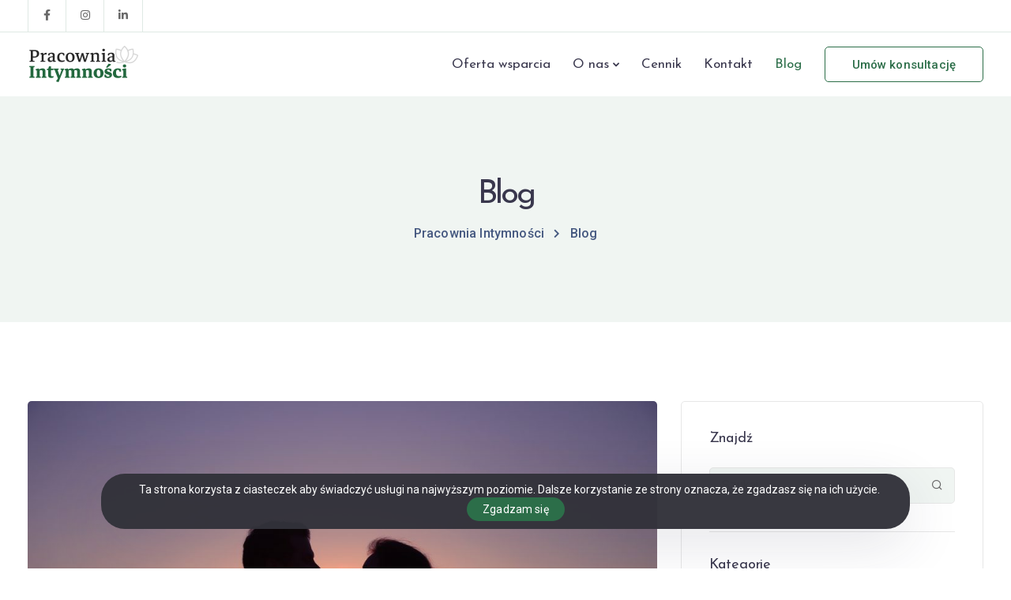

--- FILE ---
content_type: text/html; charset=UTF-8
request_url: https://pracowniaintymnosci.pl/blog/
body_size: 30790
content:

<!DOCTYPE html>
<html lang="pl-PL">
   <head>
      <meta charset="UTF-8">
      <meta name="viewport" content="width=device-width">
      <link rel="profile" href="https://gmpg.org/xfn/11">
      <link rel="pingback" href="https://pracowniaintymnosci.pl/xmlrpc.php" />
      <meta name='robots' content='index, follow, max-image-preview:large, max-snippet:-1, max-video-preview:-1' />

	<!-- This site is optimized with the Yoast SEO plugin v23.4 - https://yoast.com/wordpress/plugins/seo/ -->
	<title>Blog - Pracownia Intymności</title>
	<meta name="description" content="Psycholog Seksuolog - Gdańsk Gdynia Sopot Trójmiasto. Gabinet psychologiczno - seksuologiczny. Konsultacje stacjonarnie lub online." />
	<link rel="canonical" href="https://pracowniaintymnosci.pl/blog/" />
	<meta property="og:locale" content="pl_PL" />
	<meta property="og:type" content="article" />
	<meta property="og:title" content="Blog - Pracownia Intymności" />
	<meta property="og:description" content="Psycholog Seksuolog - Gdańsk Gdynia Sopot Trójmiasto. Gabinet psychologiczno - seksuologiczny. Konsultacje stacjonarnie lub online." />
	<meta property="og:url" content="https://pracowniaintymnosci.pl/blog/" />
	<meta property="og:site_name" content="Pracownia Intymności" />
	<meta property="og:image" content="https://pracowniaintymnosci.pl/wp-content/uploads/2022/05/Bez-nazwy-2.jpg" />
	<meta property="og:image:width" content="1801" />
	<meta property="og:image:height" content="783" />
	<meta property="og:image:type" content="image/jpeg" />
	<meta name="twitter:card" content="summary_large_image" />
	<script type="application/ld+json" class="yoast-schema-graph">{"@context":"https://schema.org","@graph":[{"@type":["WebPage","CollectionPage"],"@id":"https://pracowniaintymnosci.pl/blog/","url":"https://pracowniaintymnosci.pl/blog/","name":"Blog - Pracownia Intymności","isPartOf":{"@id":"https://pracowniaintymnosci.pl/#website"},"datePublished":"2020-09-04T13:50:33+00:00","dateModified":"2023-08-22T14:46:54+00:00","description":"Psycholog Seksuolog - Gdańsk Gdynia Sopot Trójmiasto. Gabinet psychologiczno - seksuologiczny. Konsultacje stacjonarnie lub online.","breadcrumb":{"@id":"https://pracowniaintymnosci.pl/blog/#breadcrumb"},"inLanguage":"pl-PL"},{"@type":"BreadcrumbList","@id":"https://pracowniaintymnosci.pl/blog/#breadcrumb","itemListElement":[{"@type":"ListItem","position":1,"name":"Strona główna","item":"https://pracowniaintymnosci.pl/"},{"@type":"ListItem","position":2,"name":"Blog"}]},{"@type":"WebSite","@id":"https://pracowniaintymnosci.pl/#website","url":"https://pracowniaintymnosci.pl/","name":"Pracownia Intymności","description":"Psycholog Seksuolog Psychoterapeuta | Gdańsk | Gdynia | Sopot | Trójmiasto","publisher":{"@id":"https://pracowniaintymnosci.pl/#organization"},"potentialAction":[{"@type":"SearchAction","target":{"@type":"EntryPoint","urlTemplate":"https://pracowniaintymnosci.pl/?s={search_term_string}"},"query-input":{"@type":"PropertyValueSpecification","valueRequired":true,"valueName":"search_term_string"}}],"inLanguage":"pl-PL"},{"@type":"Organization","@id":"https://pracowniaintymnosci.pl/#organization","name":"Pracownia Intymności","url":"https://pracowniaintymnosci.pl/","logo":{"@type":"ImageObject","inLanguage":"pl-PL","@id":"https://pracowniaintymnosci.pl/#/schema/logo/image/","url":"https://pracowniaintymnosci.pl/wp-content/uploads/2022/06/pracownia-intymnosci-logo-@2x.png","contentUrl":"https://pracowniaintymnosci.pl/wp-content/uploads/2022/06/pracownia-intymnosci-logo-@2x.png","width":280,"height":96,"caption":"Pracownia Intymności"},"image":{"@id":"https://pracowniaintymnosci.pl/#/schema/logo/image/"},"sameAs":["https://www.facebook.com/pracownia.intymnosci"]}]}</script>
	<!-- / Yoast SEO plugin. -->


<link rel='dns-prefetch' href='//fonts.googleapis.com' />
<link rel='dns-prefetch' href='//www.googletagmanager.com' />
<link rel='preconnect' href='https://fonts.gstatic.com' crossorigin />
<link rel="alternate" type="application/rss+xml" title="Pracownia Intymności &raquo; Kanał z wpisami" href="https://pracowniaintymnosci.pl/feed/" />
<link rel="alternate" type="application/rss+xml" title="Pracownia Intymności &raquo; Kanał z komentarzami" href="https://pracowniaintymnosci.pl/comments/feed/" />
<script>
window._wpemojiSettings = {"baseUrl":"https:\/\/s.w.org\/images\/core\/emoji\/15.0.3\/72x72\/","ext":".png","svgUrl":"https:\/\/s.w.org\/images\/core\/emoji\/15.0.3\/svg\/","svgExt":".svg","source":{"concatemoji":"https:\/\/pracowniaintymnosci.pl\/wp-includes\/js\/wp-emoji-release.min.js?ver=6.6.2"}};
/*! This file is auto-generated */
!function(i,n){var o,s,e;function c(e){try{var t={supportTests:e,timestamp:(new Date).valueOf()};sessionStorage.setItem(o,JSON.stringify(t))}catch(e){}}function p(e,t,n){e.clearRect(0,0,e.canvas.width,e.canvas.height),e.fillText(t,0,0);var t=new Uint32Array(e.getImageData(0,0,e.canvas.width,e.canvas.height).data),r=(e.clearRect(0,0,e.canvas.width,e.canvas.height),e.fillText(n,0,0),new Uint32Array(e.getImageData(0,0,e.canvas.width,e.canvas.height).data));return t.every(function(e,t){return e===r[t]})}function u(e,t,n){switch(t){case"flag":return n(e,"\ud83c\udff3\ufe0f\u200d\u26a7\ufe0f","\ud83c\udff3\ufe0f\u200b\u26a7\ufe0f")?!1:!n(e,"\ud83c\uddfa\ud83c\uddf3","\ud83c\uddfa\u200b\ud83c\uddf3")&&!n(e,"\ud83c\udff4\udb40\udc67\udb40\udc62\udb40\udc65\udb40\udc6e\udb40\udc67\udb40\udc7f","\ud83c\udff4\u200b\udb40\udc67\u200b\udb40\udc62\u200b\udb40\udc65\u200b\udb40\udc6e\u200b\udb40\udc67\u200b\udb40\udc7f");case"emoji":return!n(e,"\ud83d\udc26\u200d\u2b1b","\ud83d\udc26\u200b\u2b1b")}return!1}function f(e,t,n){var r="undefined"!=typeof WorkerGlobalScope&&self instanceof WorkerGlobalScope?new OffscreenCanvas(300,150):i.createElement("canvas"),a=r.getContext("2d",{willReadFrequently:!0}),o=(a.textBaseline="top",a.font="600 32px Arial",{});return e.forEach(function(e){o[e]=t(a,e,n)}),o}function t(e){var t=i.createElement("script");t.src=e,t.defer=!0,i.head.appendChild(t)}"undefined"!=typeof Promise&&(o="wpEmojiSettingsSupports",s=["flag","emoji"],n.supports={everything:!0,everythingExceptFlag:!0},e=new Promise(function(e){i.addEventListener("DOMContentLoaded",e,{once:!0})}),new Promise(function(t){var n=function(){try{var e=JSON.parse(sessionStorage.getItem(o));if("object"==typeof e&&"number"==typeof e.timestamp&&(new Date).valueOf()<e.timestamp+604800&&"object"==typeof e.supportTests)return e.supportTests}catch(e){}return null}();if(!n){if("undefined"!=typeof Worker&&"undefined"!=typeof OffscreenCanvas&&"undefined"!=typeof URL&&URL.createObjectURL&&"undefined"!=typeof Blob)try{var e="postMessage("+f.toString()+"("+[JSON.stringify(s),u.toString(),p.toString()].join(",")+"));",r=new Blob([e],{type:"text/javascript"}),a=new Worker(URL.createObjectURL(r),{name:"wpTestEmojiSupports"});return void(a.onmessage=function(e){c(n=e.data),a.terminate(),t(n)})}catch(e){}c(n=f(s,u,p))}t(n)}).then(function(e){for(var t in e)n.supports[t]=e[t],n.supports.everything=n.supports.everything&&n.supports[t],"flag"!==t&&(n.supports.everythingExceptFlag=n.supports.everythingExceptFlag&&n.supports[t]);n.supports.everythingExceptFlag=n.supports.everythingExceptFlag&&!n.supports.flag,n.DOMReady=!1,n.readyCallback=function(){n.DOMReady=!0}}).then(function(){return e}).then(function(){var e;n.supports.everything||(n.readyCallback(),(e=n.source||{}).concatemoji?t(e.concatemoji):e.wpemoji&&e.twemoji&&(t(e.twemoji),t(e.wpemoji)))}))}((window,document),window._wpemojiSettings);
</script>
<style id='wp-emoji-styles-inline-css'>

	img.wp-smiley, img.emoji {
		display: inline !important;
		border: none !important;
		box-shadow: none !important;
		height: 1em !important;
		width: 1em !important;
		margin: 0 0.07em !important;
		vertical-align: -0.1em !important;
		background: none !important;
		padding: 0 !important;
	}
</style>
<link rel='stylesheet' id='wp-block-library-css' href='https://pracowniaintymnosci.pl/wp-includes/css/dist/block-library/style.min.css?ver=6.6.2' media='all' />
<style id='classic-theme-styles-inline-css'>
/*! This file is auto-generated */
.wp-block-button__link{color:#fff;background-color:#32373c;border-radius:9999px;box-shadow:none;text-decoration:none;padding:calc(.667em + 2px) calc(1.333em + 2px);font-size:1.125em}.wp-block-file__button{background:#32373c;color:#fff;text-decoration:none}
</style>
<style id='global-styles-inline-css'>
:root{--wp--preset--aspect-ratio--square: 1;--wp--preset--aspect-ratio--4-3: 4/3;--wp--preset--aspect-ratio--3-4: 3/4;--wp--preset--aspect-ratio--3-2: 3/2;--wp--preset--aspect-ratio--2-3: 2/3;--wp--preset--aspect-ratio--16-9: 16/9;--wp--preset--aspect-ratio--9-16: 9/16;--wp--preset--color--black: #000000;--wp--preset--color--cyan-bluish-gray: #abb8c3;--wp--preset--color--white: #ffffff;--wp--preset--color--pale-pink: #f78da7;--wp--preset--color--vivid-red: #cf2e2e;--wp--preset--color--luminous-vivid-orange: #ff6900;--wp--preset--color--luminous-vivid-amber: #fcb900;--wp--preset--color--light-green-cyan: #7bdcb5;--wp--preset--color--vivid-green-cyan: #00d084;--wp--preset--color--pale-cyan-blue: #8ed1fc;--wp--preset--color--vivid-cyan-blue: #0693e3;--wp--preset--color--vivid-purple: #9b51e0;--wp--preset--gradient--vivid-cyan-blue-to-vivid-purple: linear-gradient(135deg,rgba(6,147,227,1) 0%,rgb(155,81,224) 100%);--wp--preset--gradient--light-green-cyan-to-vivid-green-cyan: linear-gradient(135deg,rgb(122,220,180) 0%,rgb(0,208,130) 100%);--wp--preset--gradient--luminous-vivid-amber-to-luminous-vivid-orange: linear-gradient(135deg,rgba(252,185,0,1) 0%,rgba(255,105,0,1) 100%);--wp--preset--gradient--luminous-vivid-orange-to-vivid-red: linear-gradient(135deg,rgba(255,105,0,1) 0%,rgb(207,46,46) 100%);--wp--preset--gradient--very-light-gray-to-cyan-bluish-gray: linear-gradient(135deg,rgb(238,238,238) 0%,rgb(169,184,195) 100%);--wp--preset--gradient--cool-to-warm-spectrum: linear-gradient(135deg,rgb(74,234,220) 0%,rgb(151,120,209) 20%,rgb(207,42,186) 40%,rgb(238,44,130) 60%,rgb(251,105,98) 80%,rgb(254,248,76) 100%);--wp--preset--gradient--blush-light-purple: linear-gradient(135deg,rgb(255,206,236) 0%,rgb(152,150,240) 100%);--wp--preset--gradient--blush-bordeaux: linear-gradient(135deg,rgb(254,205,165) 0%,rgb(254,45,45) 50%,rgb(107,0,62) 100%);--wp--preset--gradient--luminous-dusk: linear-gradient(135deg,rgb(255,203,112) 0%,rgb(199,81,192) 50%,rgb(65,88,208) 100%);--wp--preset--gradient--pale-ocean: linear-gradient(135deg,rgb(255,245,203) 0%,rgb(182,227,212) 50%,rgb(51,167,181) 100%);--wp--preset--gradient--electric-grass: linear-gradient(135deg,rgb(202,248,128) 0%,rgb(113,206,126) 100%);--wp--preset--gradient--midnight: linear-gradient(135deg,rgb(2,3,129) 0%,rgb(40,116,252) 100%);--wp--preset--font-size--small: 13px;--wp--preset--font-size--medium: 20px;--wp--preset--font-size--large: 36px;--wp--preset--font-size--x-large: 42px;--wp--preset--font-family--inter: "Inter", sans-serif;--wp--preset--font-family--cardo: Cardo;--wp--preset--spacing--20: 0.44rem;--wp--preset--spacing--30: 0.67rem;--wp--preset--spacing--40: 1rem;--wp--preset--spacing--50: 1.5rem;--wp--preset--spacing--60: 2.25rem;--wp--preset--spacing--70: 3.38rem;--wp--preset--spacing--80: 5.06rem;--wp--preset--shadow--natural: 6px 6px 9px rgba(0, 0, 0, 0.2);--wp--preset--shadow--deep: 12px 12px 50px rgba(0, 0, 0, 0.4);--wp--preset--shadow--sharp: 6px 6px 0px rgba(0, 0, 0, 0.2);--wp--preset--shadow--outlined: 6px 6px 0px -3px rgba(255, 255, 255, 1), 6px 6px rgba(0, 0, 0, 1);--wp--preset--shadow--crisp: 6px 6px 0px rgba(0, 0, 0, 1);}:where(.is-layout-flex){gap: 0.5em;}:where(.is-layout-grid){gap: 0.5em;}body .is-layout-flex{display: flex;}.is-layout-flex{flex-wrap: wrap;align-items: center;}.is-layout-flex > :is(*, div){margin: 0;}body .is-layout-grid{display: grid;}.is-layout-grid > :is(*, div){margin: 0;}:where(.wp-block-columns.is-layout-flex){gap: 2em;}:where(.wp-block-columns.is-layout-grid){gap: 2em;}:where(.wp-block-post-template.is-layout-flex){gap: 1.25em;}:where(.wp-block-post-template.is-layout-grid){gap: 1.25em;}.has-black-color{color: var(--wp--preset--color--black) !important;}.has-cyan-bluish-gray-color{color: var(--wp--preset--color--cyan-bluish-gray) !important;}.has-white-color{color: var(--wp--preset--color--white) !important;}.has-pale-pink-color{color: var(--wp--preset--color--pale-pink) !important;}.has-vivid-red-color{color: var(--wp--preset--color--vivid-red) !important;}.has-luminous-vivid-orange-color{color: var(--wp--preset--color--luminous-vivid-orange) !important;}.has-luminous-vivid-amber-color{color: var(--wp--preset--color--luminous-vivid-amber) !important;}.has-light-green-cyan-color{color: var(--wp--preset--color--light-green-cyan) !important;}.has-vivid-green-cyan-color{color: var(--wp--preset--color--vivid-green-cyan) !important;}.has-pale-cyan-blue-color{color: var(--wp--preset--color--pale-cyan-blue) !important;}.has-vivid-cyan-blue-color{color: var(--wp--preset--color--vivid-cyan-blue) !important;}.has-vivid-purple-color{color: var(--wp--preset--color--vivid-purple) !important;}.has-black-background-color{background-color: var(--wp--preset--color--black) !important;}.has-cyan-bluish-gray-background-color{background-color: var(--wp--preset--color--cyan-bluish-gray) !important;}.has-white-background-color{background-color: var(--wp--preset--color--white) !important;}.has-pale-pink-background-color{background-color: var(--wp--preset--color--pale-pink) !important;}.has-vivid-red-background-color{background-color: var(--wp--preset--color--vivid-red) !important;}.has-luminous-vivid-orange-background-color{background-color: var(--wp--preset--color--luminous-vivid-orange) !important;}.has-luminous-vivid-amber-background-color{background-color: var(--wp--preset--color--luminous-vivid-amber) !important;}.has-light-green-cyan-background-color{background-color: var(--wp--preset--color--light-green-cyan) !important;}.has-vivid-green-cyan-background-color{background-color: var(--wp--preset--color--vivid-green-cyan) !important;}.has-pale-cyan-blue-background-color{background-color: var(--wp--preset--color--pale-cyan-blue) !important;}.has-vivid-cyan-blue-background-color{background-color: var(--wp--preset--color--vivid-cyan-blue) !important;}.has-vivid-purple-background-color{background-color: var(--wp--preset--color--vivid-purple) !important;}.has-black-border-color{border-color: var(--wp--preset--color--black) !important;}.has-cyan-bluish-gray-border-color{border-color: var(--wp--preset--color--cyan-bluish-gray) !important;}.has-white-border-color{border-color: var(--wp--preset--color--white) !important;}.has-pale-pink-border-color{border-color: var(--wp--preset--color--pale-pink) !important;}.has-vivid-red-border-color{border-color: var(--wp--preset--color--vivid-red) !important;}.has-luminous-vivid-orange-border-color{border-color: var(--wp--preset--color--luminous-vivid-orange) !important;}.has-luminous-vivid-amber-border-color{border-color: var(--wp--preset--color--luminous-vivid-amber) !important;}.has-light-green-cyan-border-color{border-color: var(--wp--preset--color--light-green-cyan) !important;}.has-vivid-green-cyan-border-color{border-color: var(--wp--preset--color--vivid-green-cyan) !important;}.has-pale-cyan-blue-border-color{border-color: var(--wp--preset--color--pale-cyan-blue) !important;}.has-vivid-cyan-blue-border-color{border-color: var(--wp--preset--color--vivid-cyan-blue) !important;}.has-vivid-purple-border-color{border-color: var(--wp--preset--color--vivid-purple) !important;}.has-vivid-cyan-blue-to-vivid-purple-gradient-background{background: var(--wp--preset--gradient--vivid-cyan-blue-to-vivid-purple) !important;}.has-light-green-cyan-to-vivid-green-cyan-gradient-background{background: var(--wp--preset--gradient--light-green-cyan-to-vivid-green-cyan) !important;}.has-luminous-vivid-amber-to-luminous-vivid-orange-gradient-background{background: var(--wp--preset--gradient--luminous-vivid-amber-to-luminous-vivid-orange) !important;}.has-luminous-vivid-orange-to-vivid-red-gradient-background{background: var(--wp--preset--gradient--luminous-vivid-orange-to-vivid-red) !important;}.has-very-light-gray-to-cyan-bluish-gray-gradient-background{background: var(--wp--preset--gradient--very-light-gray-to-cyan-bluish-gray) !important;}.has-cool-to-warm-spectrum-gradient-background{background: var(--wp--preset--gradient--cool-to-warm-spectrum) !important;}.has-blush-light-purple-gradient-background{background: var(--wp--preset--gradient--blush-light-purple) !important;}.has-blush-bordeaux-gradient-background{background: var(--wp--preset--gradient--blush-bordeaux) !important;}.has-luminous-dusk-gradient-background{background: var(--wp--preset--gradient--luminous-dusk) !important;}.has-pale-ocean-gradient-background{background: var(--wp--preset--gradient--pale-ocean) !important;}.has-electric-grass-gradient-background{background: var(--wp--preset--gradient--electric-grass) !important;}.has-midnight-gradient-background{background: var(--wp--preset--gradient--midnight) !important;}.has-small-font-size{font-size: var(--wp--preset--font-size--small) !important;}.has-medium-font-size{font-size: var(--wp--preset--font-size--medium) !important;}.has-large-font-size{font-size: var(--wp--preset--font-size--large) !important;}.has-x-large-font-size{font-size: var(--wp--preset--font-size--x-large) !important;}
:where(.wp-block-post-template.is-layout-flex){gap: 1.25em;}:where(.wp-block-post-template.is-layout-grid){gap: 1.25em;}
:where(.wp-block-columns.is-layout-flex){gap: 2em;}:where(.wp-block-columns.is-layout-grid){gap: 2em;}
:root :where(.wp-block-pullquote){font-size: 1.5em;line-height: 1.6;}
</style>
<link rel='stylesheet' id='extendify-sdk-utility-classes-css' href='https://pracowniaintymnosci.pl/wp-content/plugins/redux-framework-4.3.4/redux-core/extendify-sdk/public/build/extendify-utilities.css?ver=13.1' media='all' />
<link rel='stylesheet' id='contact-form-7-css' href='https://pracowniaintymnosci.pl/wp-content/plugins/contact-form-7/includes/css/styles.css?ver=5.9.8' media='all' />
<link rel='stylesheet' id='cookie-notice-front-css' href='https://pracowniaintymnosci.pl/wp-content/plugins/cookie-notice/css/front.min.css?ver=2.4.18' media='all' />
<link rel='stylesheet' id='bootstrap-css' href='https://pracowniaintymnosci.pl/wp-content/themes/sway/core/assets/css/bootstrap.min.css?ver=2.3' media='all' />
<link rel='stylesheet' id='keydesign-style-css' href='https://pracowniaintymnosci.pl/wp-content/themes/sway/style.css?ver=2.3' media='all' />
<link rel='stylesheet' id='kd-addon-style-css' href='https://pracowniaintymnosci.pl/wp-content/plugins/keydesign-addon/assets/css/kd_vc_front.css?ver=6.6.2' media='all' />
<style id='kd-addon-style-inline-css'>
.menu-item-badge,#wrapper .wp-block-search__button,.key-icon-box .ib-badge,.feature-sections-wrapper .play-video .sway-play,.modal-content-contact .redux-social-media-list .fab,.hover_outline_primary:hover .iconita,.kd-icon-list .kd-icon-list-item a:hover,.white-button-form .wpcf7 .wpcf7-submit,.kd-side-panel .panel-close:hover .fa,.topbar #menu-topbar-menu li a:hover,.btn-hover-1 .tt_button:hover .iconita,.side-content-title-label,.background-dropdown-effect .navbar-nav .menu-item-has-children .dropdown-menu a:hover,.business-info-wrapper i,.keydesign-cart .badge,.header-wishlist .badge,.keydesign-cart ul.cart_list li a.kd_checkout_btn:hover,.keydesign-cart ul.cart_list li a.kd_cart_btn:hover,.container .rw-author-details h5,.topbar-phone a:hover,.topbar-email a:hover,.transparent-navigation #menu-topbar-menu li a:hover,.transparent-navigation .navbar.navbar-default .topbar-phone a:hover,.transparent-navigation .navbar.navbar-default .topbar-email a:hover,.tt_button.second-style .iconita,.blog-social-sharing a:hover,.blog-social-sharing a:hover i,#single-page #comments input[type="submit"]:hover,.tt_button.tt_secondary_button,.tt_button.tt_secondary_button .iconita,.team-carousel .owl-item .team-member.design-creative .team-socials a,.format-quote .entry-wrapper:before,.blog-single-title a:hover,.upper-footer i:hover,.wpb-js-composer .vc_tta-container .vc_tta-tabs.vc_tta-tabs-position-left .vc_tta-tab a:hover,.back-to-top,.back-to-top .fa,.pricing-options-container .pricing-option-text.with-tooltip:before,.owl-nav div.owl-next,.owl-nav div.owl-prev,.post .entry-categories a,.portfolio .entry-categories a,.tags a,.tagcloud a,.tags-label,.wpb-js-composer .vc_tta-container .vc_tta-tabs.vc_tta-tabs-position-left .vc_tta-tab.vc_active a,.wpb-js-composer .vc_tta-container .vc_tta-tabs.vc_tta-tabs-position-right .vc_tta-tab a:hover,#landing-page .demos-section .kd-photobox:hover h5,#landing-page .demos-section .kd-photobox h5:after,.wpb-js-composer .vc_tta-container .vc_tta-tabs.vc_tta-tabs-position-right .vc_tta-tab.vc_active a,footer.underline-effect .textwidget a:hover,.kd-price-block .pb-price,.blog_widget.widget_categories ul li a:hover,.team-member.design-classic .kd-team-contact a:hover,#commentform #submit:hover,.kd-panel-subtitle ul>li:before,.kd-panel-subtitle ol>li:before,.tab-text-container ul>li:before,.wpb_text_column ul>li:before,.menubar #main-menu .navbar-nav .mega-menu.menu-item-has-children .dropdown > a,.modal-content-contact .redux-social-media-list i:hover,.related-content .portfolio .post-link:hover,.related-content .portfolio h5 a:hover,#posts-content .post-link:hover,.vc_grid-item-mini .blog-detailed-grid .vc_gitem-post-data.vc_gitem-post-data-source-post_date p:before,.vc_grid-item-mini .blog-detailed-grid .vc_gitem-post-data.vc_gitem-post-data-source-post_date div:before,#posts-content.blog-detailed-grid .entry-meta a:hover,.large-counter .kd_counter_units,.footer_widget .redux-social-media-list i,#single-page .bbp-login-form .user-submit:hover,.menubar #main-menu .navbar-nav .mega-menu.menu-item-has-children .dropdown:hover > a,.kd-photobox .phb-content.text-left .phb-btncontainer a.phb-simple-link,.key-icon-box:hover .ib-link a,.footer-bar .footer-nav-menu ul li a:hover,#popup-modal .close:hover,body.maintenance-mode .container h2,.wpb-js-composer .vc_tta-container .vc_tta.vc_tta-style-classic.vc_tta-tabs-position-top .vc_tta-tabs-container .vc_tta-tabs-list li a:hover,blockquote:before,.feature-sections-wrapper .feature-sections-tabs .nav-tabs a:hover i,.feature-sections-wrapper .feature-sections-tabs .nav-tabs li.active a i,.port-prev.tt_button,.port-next.tt_button,.upper-footer .socials-widget a:hover .fa,.footer_widget ul a:hover,span.bbp-admin-links a:hover,#bbpress-forums #bbp-single-user-details #bbp-user-navigation a:hover,.vc_grid-item-mini .vc_gitem-post-data.vc_gitem-post-data-source-post_date div:before,.vc_grid-item-mini .vc_gitem-post-data.vc_gitem-post-data-source-post_author a:before,.testimonials.slider.with-image .tt-container .author,.vc_grid-item-mini .blog-detailed-grid .vc_btn3-container:hover a,.feature-sections-wrapper .feature-sections-tabs .nav-tabs a:hover,.topbar-lang-switcher ul li a:hover span,.feature-sections-wrapper .feature-sections-tabs .nav-tabs li.active a,div.bbp-breadcrumb a:hover,#bbpress-forums div.bbp-topic-author a.bbp-author-name,#bbpress-forums div.bbp-reply-author a.bbp-author-name,.kd_pie_chart .kd-piechart-icon,.breadcrumbs a:hover,.es-accordion .es-speaker-container .es-speaker-name,.row .vc_toggle_size_md.vc_toggle_simple .vc_toggle_title:hover h4,.row .vc_toggle_size_md.vc_toggle_default .vc_toggle_title:hover h4,.team-member.design-minimal .team-socials a,.wpb-js-composer .vc_tta-container .vc_tta-color-white.vc_tta-style-modern .vc_tta-tab.vc_active a,.tcards_header .tcards-name,.team-member.design-two:hover .team-socials .fab:hover,.team-member.design-two .team-socials .fab:hover,.content-area .vc_basic_grid .vc_grid .blog-detailed-grid .vc_gitem-post-category-name a,.navbar-nav li.dropdown:hover .dropdown-menu:hover li a:hover,.portfolio-meta.share-meta .fa:hover,.blog_widget ul li a:hover,.blog_widget ol li a:hover,#posts-content .entry-meta a:hover,.keydesign-cart:hover .cart-icon,.kd_counter_units,#comments input[type="submit"],.search-submit:hover,.blog-single-content .tags a,.lower-footer a:hover,#posts-content .post .blog-single-title a:hover,#posts-content.blog-minimal-list .blog-single-title a:hover,#posts-content.blog-img-left-list .blog-single-title a:hover,.socials-widget a:hover .fa,.socials-widget a:hover,#customizer .sway-tooltip,.footer_widget .menu li a:hover,.row .vc_toggle_size_md.vc_toggle_simple .vc_toggle_title:hover h4,#single-page .single-page-content .widget ul li a:hover,#comments .reply a:hover,#comments .comment-meta a:hover,#kd-slider .secondary_slider,#single-page .single-page-content .widget ul li.current-menu-item a,.team-socials .fa:hover,#posts-content .post .tt_button:hover .fa,#posts-content .post .tt_button:hover,.pricing-table .tt_button,.topbar-phone .iconsmind-Telephone ,.topbar-email .iconsmind-Mail,.modal-content-contact .key-icon-box .service-heading a:hover,.pricing-table.active .tt_button:hover,.footer-business-content a:hover,.vc_grid-item-mini .vc_gitem-zone .vc_btn3.vc_btn3-style-custom,.star-rating span,.es-accordion .es-heading h4 a:hover,.keydesign-cart ul.product_list_widget .cart-item:hover,#customizer .options a:hover i,#customizer .options a:hover,#single-page input[type="submit"]:hover,.bbp-submit-wrapper .button:hover,#posts-content .post input[type="submit"]:hover,#comments .reply a:hover,.meta-content .tags a:hover,.navigation.pagination .next,.navigation.pagination .prev,.product_meta a:hover,.tags a:hover,.tagcloud a:hover,.tt_button.second-style,.lower-footer .pull-right a:hover,.section .wpcf7-mail-sent-ok,.blog-header-form .wpcf7-mail-sent-ok,.upper-footer .modal-menu-item,.video-socials a:hover .fa,.kd_pie_chart .pc-link a:hover,.vc_grid-item-mini .vc_gitem_row .vc_gitem-col h4:hover,.fa,.far,.fas,.fab,.wpcf7 .wpcf7-submit:hover,.contact .wpcf7-response-output,.video-bg .secondary-button:hover,#headerbg li a.active,#headerbg li a.active:hover,.footer-nav a:hover ,.wpb_wrapper .menu a:hover ,.text-danger,.blog_widget ul li a:before,.pricing i,.content-area .vc_grid .vc_gitem-zone-c .vc_general,code,.subscribe-form header .wpcf7-submit,#posts-content .page-content ul li:before,.chart-content .nc-icon-outline,.chart,.row .vc_custom_heading a:hover,.secondary-button-inverse,.primary-button.button-inverse:hover,.primary-button,a,.services-list a:hover,.kd-process-steps .pss-step-number span,.navbar-default .navbar-nav > .active > a,.pss-link a:hover,.content-area .vc_grid-filter>.vc_grid-filter-item:hover>span,.kd_number_string,.featured_content_parent .active-elem h4,.contact-map-container .toggle-map:hover .fa,.contact-map-container .toggle-map:hover,.testimonials.slider .tt-container:before,.tt_button:hover,div.wpforms-container-full .wpforms-form input[type=submit]:hover,div.wpforms-container-full .wpforms-form button[type=submit]:hover,.nc-icon-outline,.phb-simple-link:hover,.content-area .vc_grid-item-mini:hover .vc_gitem-zone-c .vc_gitem_row .vc_gitem-col h4,.kd-title-label .kd-title-label-transparent,.wpb_text_column ol>li:before,.wpb_text_column ul>li:before,.key-icon-box .ib-link a:hover,.content-area .vc_grid-item-mini .vc_gitem-zone-c .vc_gitem_row .vc_gitem-col h4:after,.content-area .vc_grid-filter>.vc_grid-filter-item.vc_active>span,.features-tabs li.active .tab-title,.wp-block-button .wp-block-button__link:hover,.wp-block-archives li a:hover,.wp-block-categories.wp-block-categories-list li a:hover,.cb-container .cb-img-area i,.kd-counter-icon i,.features-tabs .tab-controls li i,.key-icon-box i,.business-info-wrapper .toggle-map-info,.process-icon i,.blog_widget.widget_product_categories ul li a:hover,.kd-progress-icon i,.side-content-wrapper i.section-icon {color: #2C6E49;}.back-to-top.scroll-position-style circle {stroke: #2C6E49;}.shipping-calculator-form .button:hover,.single-product.woocommerce span.onsale,#yith-quick-view-modal #yith-quick-view-close:hover,.woocommerce ul.products li.product.woo-detailed-style:hover .woo-entry-wrapper a.woocommerce-LoopProduct-link,.woocommerce ul.products li.product .categories a:hover,.woocommerce-page ul.products li.product.woo-minimal-style .button,.woocommerce-page ul.products li.product.woo-minimal-style .added_to_cart,.woocommerce nav.woocommerce-pagination ul li a:hover,.woocommerce-wishlist #single-page table.cart .button:hover,.woocommerce ul.products li.product h2:hover,.keydesign-cart .buttons .btn,.woocommerce .keydesign-cart .buttons .btn,.woocommerce #respond input#submit:hover,.woocommerce-page ul.products li.product.woo-minimal-style .button:hover,.woocommerce-page ul.products li.product.woo-minimal-style .added_to_cart:hover,.woocommerce .keydesign-cart ul.product_list_widget .cart-item:hover,.woocommerce-cart#single-page table.cart .product-name a:hover,.woocommerce-review-link:hover,.woocommerce-cart #single-page table.cart td a:hover,.woocommerce-wishlist #single-page table.cart td a:hover,.woocommerce ul.products li.product h3:hover {color: #2C6E49;}.timeline-link:hover,.kd-process-steps.process-number-template .process-text-link:hover,.kd-process-steps.process-number-template ul li:hover .pss-step-number span,.btn-hover-2 .tt_button.hover_solid_white:hover .iconita,.btn-hover-2 .tt_button.hover_solid_white:hover,.btn-hover-2 .tt_button.hover_outline_white:hover .iconita,.btn-hover-2 .tt_button.hover_outline_white:hover,.navbar.navbar-default .menubar .navbar-nav .active > a {color: #2C6E49!important;}#cookie-notice .cn-button,.content-area .vc_gitem-animate-scaleRotateIn .vc_gitem-zone-b {background-color: #2C6E49!important;}.play-btn-primary-color .play-video:hover,.play-btn-primary-color .play-video,.play-btn-primary-color.play-video:hover,.play-btn-primary-color.play-video,.feature-sections-wrapper .feature-sections-tabs .nav-tabs li.active a,.pricing-table.active,.key-icon-box:hover .ib-wrapper,.modal-content-inner .wpcf7-not-valid-tip,.section .wpcf7-mail-sent-ok,.toggle-map-info:hover,#main-menu.background-dropdown-effect .navbar-nav .menu-item-has-children .dropdown-menu a:hover,.background-dropdown-effect .navbar-nav .menu-item-has-children .dropdown-menu a:hover,.blog-header-form .wpcf7-mail-sent-ok,.blog-header-form .wpcf7-not-valid-tip,.section .wpcf7-not-valid-tip,.kd-side-panel .wpcf7-not-valid-tip,.kd-process-steps.process-checkbox-template .pss-item:before,.kd-process-steps.process-checkbox-template,.kd-separator,.kd-separator .kd-separator-line {border-color: #2C6E49;}.timeline-item-wrapper.full-link-card:hover + .timeline-item-arrow + .timeline-item-point,.fm-wrapper .fm-list li.active a,.fm-wrapper .fm-list li a:hover,.pricing .pricing-price.sale-yes .pt-normal-price:after,#cookie-notice .cn-button,.theme-sway .select2-container--default .select2-results__option--highlighted[aria-selected],.theme-sway .select2-container--default .select2-results__option--highlighted[data-selected],#product-content .blog-social-sharing a:hover,.modal-content-contact .redux-social-media-list a:hover,.kd-icon-wrapper.icon-square,.feature-sections-wrapper .feature-sections-tabs .nav-tabs a:before,.kd-panel-subtitle ul>li:before,.tab-text-container ul>li:before,.side-content-text ul>li:before,.wpb_text_column ul>li:before,.scroll-down-wrapper a,.video-modal .modal-content .close:hover,#single-page .bbp-login-form .user-submit,.bbpress #user-submit,.gform_wrapper .gform_footer input.button,.gform_wrapper .gform_footer input[type=submit],input[type="button"].ninja-forms-field,.modal-content-inner .wpcf7-submit:hover,.searchform #searchsubmit,#kd-slider,.kd-contact-form.light_background .wpcf7 .wpcf7-submit,.footer-newsletter-form .wpcf7 .wpcf7-submit,.kd_progressbarfill,.phone-wrapper,.kd-process-steps.process-number-template ul li .pss-container:before,.wpb_wrapper #loginform .button,.email-wrapper,.footer-business-info.footer-socials a:hover,.parallax.with-overlay:after,.content-area .vc_grid-filter>.vc_grid-filter-item span:after,.tt_button.tt_secondary_button:hover,.pricing-table .tt_button:hover,.modal-content-inner .wpcf7-not-valid-tip,.kd-side-panel .wpcf7-not-valid-tip,.tt_button.second-style:hover,.pricing-table.active .tt_button,#customizer .screenshot a,.heading-separator,.content-area .vc_grid-item-mini .vc_gitem-zone-c .vc_gitem_row .vc_gitem-col h4:before,.features-tabs .tab-controls li:after,.features-tabs li .tab-text-container:before,.blog-header-form .wpcf7-not-valid-tip,.section .wpcf7-not-valid-tip,.port-prev.tt_button:hover,.port-next.tt_button:hover,.owl-buttons div:hover,.row .vc_toggle_default .vc_toggle_icon,.row .vc_toggle_default .vc_toggle_icon::after,.row .vc_toggle_default .vc_toggle_icon::before,.upper-footer .modal-menu-item:hover,.contact-map-container .toggle-map,.portfolio-item .portfolio-content,.tt_button,.owl-dot span,.pricing .secondary-button.secondary-button-inverse:hover,.with-overlay .parallax-overlay,.secondary-button.secondary-button-inverse:hover,.secondary-button,#kd-slider .bullet-bar.tparrows,.primary-button.button-inverse,#posts-content .post input[type="submit"],.btn-xl,.with-overlay,.vc_grid-item-mini .vc_gitem-zone .vc_btn3.vc_btn3-style-custom:hover,.separator,.cb-container.cb_main_color:hover,.keydesign-cart .buttons .btn:hover,#single-page #comments input[type="submit"]:hover,.contact-map-container .toggle-map:hover,.wpcf7 .wpcf7-submit:hover,.owl-dot span,.features-tabs .tab.active,.pricing-table.DetailedStyle.active .pricing-title .pricing-title-content,.content-area .vc_grid .vc-gitem-zone-height-mode-auto.vc_gitem-zone.vc_gitem-zone-a:before,.row .vc_toggle_simple .vc_toggle_title:hover .vc_toggle_icon::after,.row .vc_toggle_simple .vc_toggle_title:hover .vc_toggle_icon::before,.wpcf7 .wpcf7-submit,.navigation.pagination .next:hover,#single-page .vc_col-sm-3 .wpcf7 .wpcf7-submit,.spinner:before,.toggle-map-info:hover,.content-area .vc_grid .vc_gitem-zone-c .vc_general:hover,.content-area .vc_grid-item-mini .vc_gitem-animate-fadeIn .vc_gitem-zone.vc_gitem-zone-a:before,.keydesign-cart .badge,.header-wishlist .badge,.tags a:after,.tagcloud a:after,.post .entry-categories a:before,.portfolio .entry-categories a:before,div.wpcf7 .wpcf7-form .ajax-loader,#bbp_search_submit,.bbp-submit-wrapper .button,div.wpforms-container-full .wpforms-form input[type=submit],div.wpforms-container-full .wpforms-form button[type=submit],.comparison-pricing-table .vc_custom_heading.active,.comparison-pricing-table .pricing-row.active,#commentform #submit,footer.underline-effect .textwidget a:after,footer.underline-effect .navbar-footer li a:after,footer.underline-effect .footer_widget .menu li a:after,#main-menu.underline-effect .navbar-nav .mega-menu .dropdown-menu .menu-item a:after,#main-menu.underline-effect .navbar-nav .menu-item .dropdown-menu .menu-item a:after,.kd-process-steps.process-checkbox-template .pss-step-number span:before,.kd-process-steps.process-checkbox-template .pss-step-number:before,.kd-process-steps.process-checkbox-template .pss-item:before,.blog-page-numbers li.active a,.owl-nav div.owl-next:hover,.owl-nav div.owl-prev:hover,.content-area .vc_basic_grid .vc_grid .blog-detailed-grid .vc_gitem-post-category-name a:hover,.tags a:before,.tagcloud a:before,.kd-price-switch .price-slider,.team-member.design-classic .kd-team-contact .kd-team-email:before,.team-member.design-classic .kd-team-contact .kd-team-phone:before,.team-member.design-creative .team-image:before,.ib-hover-2.key-icon-box:hover .ib-wrapper,.team-member.design-classic .team-socials a:hover,.tags a:hover,.tagcloud a:hover,.tags-label:hover,.post .entry-categories a:hover,.portfolio .entry-categories a:hover,.blog_widget ul.redux-social-media-list li a:hover,.kd-title-label .kd-title-label-transparent::before,.kd-title-label .kd-title-label-solid::before,.rebar-wrapper .rebar-element,.jr-insta-thumb ul.thumbnails li a:after,.wpb-js-composer .vc_tta-container .vc_tta.vc_tta-style-classic.vc_tta-tabs-position-top .vc_tta-tabs-container .vc_tta-tabs-list li.vc_active a:before,.cb-container .cb-wrapper:after,.content-area .vc_basic_grid .vc_grid .blog-detailed-grid .vc_gitem-post-category-name a:before,.team-member.design-classic .team-socials a:after,.navigation.pagination .prev:hover,.kd-shapes.shape_dots,.cd-handle,.timeline-item-wrapper.full-link-card .timeline-full-link:hover,.feature-sections-wrapper .feature-sections-tabs .nav-tabs a .nav-number,#landing-page .demos-section .kd-photobox h5:before,.kd-panel-phone:hover,.kd-panel-email:hover,.kd-panel-social-list .redux-social-media-list a:hover,footer.underline-effect .footer_widget ul li.cat-item a:after,.play-btn-primary-color .play-video,.theme-sway .cn-button.bootstrap,.wp-block-button__link {background-color: #2C6E49;}.woocommerce-demo-store p.demo_store,p.demo_store,.woocommerce .btn-hover-2 ul.products li.product.woo-detailed-style .added_to_cart::before,.woocommerce .btn-hover-2 ul.products li.product.woo-detailed-style .button::before,.woocommerce input.button,.woocommerce ul.products li.product .added_to_cart:hover,.woocommerce #respond input#submit,.woocommerce a.button,.woocommerce a.remove:hover,.woocommerce .price_slider_wrapper .ui-slider-horizontal .ui-slider-range,.woocommerce button.button,.woocommerce .keydesign-cart .buttons .btn:hover,.woocommerce ul.products li.product .button:hover,.woocommerce nav.woocommerce-pagination ul li span.current,.woocommerce span.onsale,.btn-hover-2 .woocommerce ul.products li.product.woo-detailed-style .button::before,.woocommerce div.product .woocommerce-tabs ul.tabs li a:before,.woocommerce .price_slider_wrapper .ui-slider .ui-slider-handle {background-color: #2C6E49;}.key-icon-box .ib-badge,.kd-side-panel div.wpforms-container-full .wpforms-form input[type=email],.kd-side-panel div.wpforms-container-full .wpforms-form input[type=number],.kd-side-panel div.wpforms-container-full .wpforms-form input[type=search],.kd-side-panel div.wpforms-container-full .wpforms-form input[type=text],.kd-side-panel div.wpforms-container-full .wpforms-form input[type=url],.kd-side-panel div.wpforms-container-full .wpforms-form select,.kd-side-panel div.wpforms-container-full .wpforms-form textarea,.kd-side-panel .kd-panel-wrapper .wpcf7 .wpcf7-text,.kd-side-panel .kd-panel-wrapper .wpcf7 .wpcf7-text,.kd-side-panel .kd-panel-wrapper .wpcf7 textarea,.kd-side-panel .kd-panel-wrapper .wpcf7 .wpcf7-select,.back-to-top,.search .search-form .search-field,#wrapper .blog_widget .wp-block-search .wp-block-search__input,#posts-content .wp-block-search input[type="search"],.blog_widget .search-form .search-field,.blog-page-numbers li:not(.active) a:hover,.vc_row.vc_row-main-color-overlay,#single-page .bbp-login-form,div.wpforms-container-full .wpforms-form input[type=email],div.wpforms-container-full .wpforms-form input[type=number],div.wpforms-container-full .wpforms-form input[type=search],div.wpforms-container-full .wpforms-form input[type=text],div.wpforms-container-full .wpforms-form input[type=url],div.wpforms-container-full .wpforms-form select,div.wpforms-container-full .wpforms-form textarea,.wpcf7 .wpcf7-select,.wpcf7-form textarea,.wpcf7 input[type="file"],.wpb_wrapper #loginform .input,.wpcf7 input[type="date"],.wpcf7 .wpcf7-text,.wpcf7 .wpcf7-select,.wpcf7 .wpcf7-email,.wpcf7 .wpcf7-select,.wpcf7 .wpcf7-select,.single-post-layout-two .blog-single-header-wrapper,.tags a,.tagcloud a,.tags-label,#single-page #comments input[type="text"],#single-page #comments input[type="email"],#comments input[type="text"],#comments input[type="email"],#comments input[type="url"],#commentform textarea,#commentform input[type="text"],#commentform input[type="email"],.page-404,#customizer .options a:hover,.keydesign-cart .badge,.header-wishlist .badge,.post .entry-categories a,.portfolio .entry-categories a,.author-box-wrapper,.content-area .vc_basic_grid .vc_grid .blog-detailed-grid .vc_gitem-post-category-name a,.team-member.design-classic .team-socials a,.owl-nav div.owl-next,.owl-nav div.owl-prev,.vc_tta-panels .vc_tta-panel.medium-section,.blog-subscribe-wrapper:before,#bbpress-forums div.bbp-forum-header,#bbpress-forums div.bbp-topic-header,#bbpress-forums div.bbp-reply-header,.kd-panel-phone:after,.kd-panel-email:after,.testimonials.slider.without-image .tt-image,.search .topbar-search .search-form .search-field,.topbar-search .search-form .search-field,#bbpress-forums #bbp-single-user-details #bbp-user-navigation li.current a,#bbpress-forums li.bbp-header,#bbpress-forums li.bbp-footer,.bbpress .entry-header.blog-header,.entry-header {background-color: #2C6E4912;}.menu-item-badge {background-color: #2C6E491f;}.back-to-top.scroll-position-style {box-shadow: inset 0 0 0 2px #2C6E4966;}.blog_widget .woocommerce-product-search .search-field,.single-product.woocommerce .product-inner-content span.onsale,.woocommerce-page .blog-header.entry-header,.woocommerce-checkout #single-page table,.woocommerce-error,.woocommerce-info,.woocommerce-message,.single-product.woocommerce .product-type-simple .summary .quantity .qty,nav.woocommerce-pagination ul li a:hover {background-color: #2C6E4912;}.fm-wrapper,.key-icon-box.icon-with-shadow .ib-icon-wrapper,.btn-hover-1 .tt_button:hover,.btn-hover-1 .content-area .vc_grid .vc_gitem-zone-c .vc_general:hover,.btn-hover-1 .tt_button.modal-menu-item:hover,.btn-hover-1 .vc_grid-item-mini .blog-detailed-grid .vc_btn3-container a:hover {box-shadow: 0 15px 35px #2C6E4926;}.btn-hover-1 .woocommerce ul.products li.product .added_to_cart:hover,.btn-hover-1 .woocommerce ul.products li.product .button:hover,.btn-hover-1 .woocommerce div.product form.cart .button:hover {box-shadow: 0 15px 35px #2C6E4926;}.with-shadow {box-shadow: 0 20px 70px #2C6E4933;}#main-menu .navbar-nav .mega-menu > .dropdown-menu:before,.footer-bar,.upper-footer,.lower-footer .container,.blog-page-numbers li:not(.active) a:hover,.tb-border-design .topbar-extra-content,.tb-border-design .topbar-socials a,.topbar #menu-topbar-menu li,.navbar-topbar li,.tb-border-design .topbar-left-content,.tb-border-design .topbar-right-content,.tb-border-design .topbar-phone,.tb-border-design .topbar-email,.tb-border-design .topbar-opening-hours,.business-info-wrapper .toggle-map-info,.topbar {border-color: #2C6E4926;}.business-info-wrapper i {border-color: #2C6E494d;}#product-content .blog-social-sharing a:hover,.modal-content-contact .redux-social-media-list a:hover,#single-page .bbp-login-form .user-submit,#single-page #comments input[type="submit"]:hover,.navigation.pagination .next,.navigation.pagination .prev,.upper-footer .modal-menu-item,.wpcf7 .wpcf7-submit:hover,.tt_button,div.wpforms-container-full .wpforms-form input[type=submit]:hover,div.wpforms-container-full .wpforms-form button[type=submit]:hover,.navigation.pagination .next,.navigation.pagination .prev,.pricing.active,#user-submit,#bbp_search_submit,.bbp-submit-wrapper .button,.vc_grid-item-mini .vc_gitem-zone .vc_btn3.vc_btn3-style-custom,.primary-button.button-inverse:hover,.primary-button.button-inverse,.wpcf7 .wpcf7-submit,.wpb_wrapper #loginform .button,.owl-buttons div:hover,.content-area .vc_grid .vc_gitem-zone-c .vc_general,#commentform #submit,.blog_widget ul.redux-social-media-list li a:hover,div.wpforms-container-full .wpforms-form input[type=submit],div.wpforms-container-full .wpforms-form button[type=submit],.wp-block-button__link,#posts-content .post input[type="submit"],.owl-dot.active span,.owl-dot:hover span {border: 1px solid #2C6E49;}.woocommerce ul.products li.product .button:hover,.woocommerce .price_slider_wrapper .ui-slider .ui-slider-handle,.keydesign-cart .buttons .btn,.woocommerce .keydesign-cart .buttons .btn,.woocommerce button.button,.woocommerce a.button,.woocommerce ul.products li.product .added_to_cart,.woocommerce input.button {border: 1px solid #2C6E49;}div.wpcf7 .wpcf7-form .ajax-loader {border: 5px solid #2C6E49;}.timeline-item-wrapper.full-link-card:hover + .timeline-item-arrow,.page-404 .tt_button,#wrapper .widget-title,.blockquote-reverse,.testimonials.slider.owl-dot.active span,.tags a:hover,.tagcloud a:hover,.contact-map-container .toggle-map:hover,.navigation.pagination .next:hover,.navigation.pagination .prev:hover,.contact .wpcf7-response-output,.video-bg .secondary-button,#single-page .single-page-content .widget .widgettitle,.image-bg .secondary-button,.contact .wpcf7-form-control-wrap textarea.wpcf7-form-control:focus,.contact .wpcf7-form-control-wrap input.wpcf7-form-control:focus,.team-member-down:hover .triangle,.team-member:hover .triangle,.comparison-pricing-table .vc_custom_heading.active,.comparison-pricing-table .pricing-row.active,.features-tabs .tab.active:after,.tabs-image-left.features-tabs .tab.active:after,.secondary-button-inverse,.kd-panel-social-list .redux-social-media-list a:hover,.kd-process-steps.process-number-template ul li:hover,.wpb-js-composer .vc_tta-container .vc_tta.vc_tta-style-classic.vc_tta-tabs-position-top .vc_tta-tabs-container .vc_tta-tabs-list li.vc_active a,.kd-panel-phone:hover,.kd-panel-email:hover,.vc_separator .vc_sep_holder .vc_sep_line {border-color: #2C6E49;}.woocommerce .btn-hover-2 ul.products li.product.woo-detailed-style .added_to_cart:hover,.woocommerce .btn-hover-2 ul.products li.product.woo-detailed-style .button:hover,.woocommerce ul.products li.product.woo-detailed-style .woo-entry-wrapper .button:hover,.woocommerce ul.products li.product.woo-detailed-style .add_to_cart_button:hover {border-color: #2C6E49;}.wpb-js-composer .vc_tta-container .vc_tta-tabs.vc_tta-tabs-position-left .vc_tta-tab.vc_active a,.wpb-js-composer .vc_tta-container .vc_tta-tabs.vc_tta-tabs-position-right .vc_tta-tab.vc_active a,.wpb-js-composer .vc_tta-container .vc_tta-tabs.vc_tta-tabs-position-left .vc_tta-tab.vc_active,.wpb-js-composer .vc_tta-container .vc_tta-tabs.vc_tta-tabs-position-right .vc_tta-tab.vc_active {border-bottom-color: #2C6E49;}.wpb-js-composer .vc_tta-container.vc_tta-tabs.vc_tta-tabs-position-left .vc_tta-tab:before {border-right: 9px solid #2C6E49;}.wpb-js-composer .vc_tta-container .vc_tta.vc_tta-style-classic.vc_tta-tabs-position-top .vc_tta-tabs-container .vc_tta-tabs-list li:before {border-top: 9px solid #2C6E49;}.cd-handle.draggable,.tt_button.btn_secondary_color.tt_secondary_button:hover,.tt_button.btn_secondary_color,.modal-content-inner .wpcf7-submit:hover,.woocommerce .button:hover,.woocommerce div.product form.cart .button:hover,#wrapper.btn-hover-2 .wpcf7 .wpcf7-submit:hover,.btn-hover-2 #commentform #submit:hover,.btn-hover-2 .kd-panel-contact .wpcf7-submit:hover,.play-btn-secondary-color .play-video {background-color: #2C6E49;}.key-icon-box .ib-link a:hover,.tt_button.btn_secondary_color.tt_secondary_button .iconita,.tt_button.btn_secondary_color.tt_secondary_button,.tt_button.btn_secondary_color:hover {color: #2C6E49;}.woocommerce .button:hover,.woocommerce div.product form.cart .button:hover,.tt_button.btn_secondary_color {border: 1px solid #2C6E49;}.play-btn-secondary-color .play-video:hover,.play-btn-secondary-color .play-video,.play-btn-secondary-color.play-video:hover,.play-btn-secondary-color.play-video,.modal-content-inner .wpcf7-submit:hover,#wrapper.btn-hover-2 .wpcf7 .wpcf7-submit:hover,.btn-hover-2 #commentform #submit:hover,.btn-hover-2 .kd-panel-contact .wpcf7-submit:hover {border-color: #2C6E49;}h1,h2,h3,h4,h5,.wp-block-search .wp-block-search__label,.wpcf7-form-control-wrap .wpcf7-checkbox,.yith-wcwl-add-to-wishlist a:hover,.yith-wcwl-add-button a:hover .yith-wcwl-icon,.yith-wcwl-add-button a:hover span,.topbar #menu-topbar-menu li a,#wrapper .yith-wcwl-add-to-wishlist .feedback,.kd_progress_bar .kd_progb_head .kd-progb-title h4,.es-accordion .es-heading h4 a,.wpb-js-composer .vc_tta-color-white.vc_tta-style-modern .vc_tta-tab>a:hover,#comments .fn,#bbpress-forums li.bbp-header *,#comments .fn a,.portfolio-block h4,.rw-author-details h4,.vc_grid-item-mini .vc_gitem_row .vc_gitem-col h4,.team-content h5,.key-icon-box .service-heading,.post a:hover,#bbpress-forums #bbp-single-user-details #bbp-user-navigation a,div.bbp-breadcrumb a,.kd_pie_chart .kd_pc_title,.kd_pie_chart .pc-link a,.testimonials .tt-content h4,.kd-photobox .phb-content h4,.kd-process-steps .pss-text-area h4,.widget-title,.kd-promobox .prb-content h4,.bp-content h4,.reply-title,.product_meta,.blog-header .section-heading,.tcards-title,.pss-link a,.navbar-default .nav li a,.logged-in .navbar-nav a,.navbar-nav .menu-item a,.portfolio-block strong,.keydesign-cart .nc-icon-outline-cart,.portfolio-meta.share-meta .fa,.subscribe input[type="submit"],.pricing-title,.wpb-js-composer .vc_tta-container .vc_tta-color-white.vc_tta-style-modern .vc_tta-tab>a,.rw_rating .rw-title,.group_table .label,.cb-container.cb_transparent_color:hover .cb-heading,.app-gallery .ag-section-desc h4,.single-post .wpb_text_column strong,.owl-buttons div,.modal-content-contact .key-icon-box .service-heading a,.page-404 .section-subheading,.showcoupon:hover,.pricing-table .pricing-img i,.navbar-default .navbar-nav > li > a:hover,.testimonials.slider.with-image .tt-container h6,.socials-widget a:hover .fa,.socials-widget a:hover,.owl-nav div,#comments label,.author-box-wrapper .author-name h6,.keydesign-cart .empty-cart,.play-video:hover .fa-play,.author-website,.post-link:hover,#comments .reply a:hover,.author-desc-wrapper a:hover,.blog-single-content .tags a:hover,.kd-price-block .pb-content-wrap .pb-pricing-wrap,.blog-single-title a,.navbar-topbar li a:hover,.fa.toggle-search:hover,.tt_secondary_button.tt_third_button:hover,.tt_secondary_button.tt_third_button:hover .fa,.keydesign-cart .subtotal,#single-page p.cart-empty,blockquote cite,.cta-icon i,.comparison-pricing-table .mobile-title,.pricing .pricing-option strong,.pricing-table.DetailedStyle .pricing .pricing-price,body.maintenance-mode .countdown,.feature-sections-wrapper .feature-sections-tabs .nav-tabs a,.team-member.design-minimal .team-socials a:hover,.rw-link a:hover,.tcards-link a:hover,.team-link a:hover,.feature-sections-wrapper .side-content-wrapper .simple-link:hover,.breadcrumbs,.kd_pie_chart .pc_percent_container,.product_meta a:hover,.modal-content-contact .key-icon-box.icon-left.icon-default .fa,.navbar-default .nav:hover > li.dropdown:hover > a,#posts-content.blog-detailed-grid .entry-meta a,.feature-sections-wrapper .feature-sections-tabs .nav-tabs a i,.vc_toggle_simple .vc_toggle_title .vc_toggle_icon::after,.vc_toggle_simple .vc_toggle_title .vc_toggle_icon::before,.testimonials .tt-content .content,.es-accordion .es-time,.es-accordion .es-time i,.related-content .portfolio .post-link,.phb-simple-link,.breadcrumbs a,.blog_widget.widget_categories ul li,.blog_widget.widget_categories ul li a,.blog_widget.widget_product_categories ul li,.blog_widget.widget_product_categories ul li a,.topbar-search .search-form .search-submit,.fa.toggle-search,.wpb-js-composer .vc_tta-container .vc_tta.vc_tta-style-classic.vc_tta-tabs-position-top .vc_tta-tabs-container .vc_tta-tabs-list li.vc_active a,.blog_widget.widget_recent_entries a,.keydesign-cart a .cart-icon-container,.header-wishlist a,.blog_widget ul.redux-social-media-list li a:hover,.topbar-socials a:hover i,.kd-icon-list .kd-icon-list-item,.kd-icon-list .kd-icon-list-item a,.cb-simple-link:hover,.topbar-phone,.topbar-email,.topbar-opening-hours,.kd-ps-wrapper:not(.active) .ps-default-variant,.kd-ps-wrapper.active .ps-secondary-variant,.vc_custom_heading.post-link,.team-member.design-classic .kd-team-contact a:hover,.team-member.design-classic .kd-team-contact a:hover span,.entry-meta .comment-number,.testimonials.slider .tt-content h6,.kd_progressbarmarker,.tcards_message,.kd-counter-icon i,.kd_counter_text,.kd-process-steps.process-number-template .process-text-link,.key-icon-box .ib-wrapper .ib-list li,.kd-photobox .phb-content.text-left .phb-btncontainer a.phb-simple-link:hover,.blog-detailed-grid .vc_gitem-post-data-source-post_date,.blog-detailed-grid .vc_gitem-post-data-source-post_author a,.sliding-box-link:hover,.pricing .pricing-price,.pricing .pricing-option,.pricing-options-container .pricing-tooltip-content,.pricing-options-container .pricing-tooltip-content p,.kd-side-panel .panel-close .fa,.tcards_wrapper .tcards_message h6,.team-member.design-classic .team-socials a span,#posts-content .post-link {color: #39374d;}.woocommerce .order_details,.wishlist_table.mobile li .item-details h3 a,.woocommerce table.shop_attributes th,.woocommerce-cart#single-page table.cart .product-name a,.woocommerce-ordering select,.woocommerce div.product .woocommerce-tabs .panel #reply-title,.woocommerce #coupon_code,.woocommerce .quantity .qty,.mobile-cart .keydesign-cart,body.woocommerce-page .entry-header .section-heading,.woocommerce ul.products li.product .price,.woocommerce-page ul.products li.product.woo-minimal-style:hover .button:hover,.woocommerce nav.woocommerce-pagination ul li a,.keydesign-cart ul.product_list_widget .cart-item,.woocommerce .keydesign-cart ul.product_list_widget .cart-item,.keydesign-cart ul.cart_list li a.kd_cart_btn,.woocommerce ul.cart_list li a,ul.product_list_widget li a,.woocommerce div.product .woocommerce-tabs ul.tabs li.active a,.woocommerce div.product .woocommerce-tabs ul.tabs li a:hover,.keydesign-cart .subtotal .amount,.woocommerce-wishlist #single-page table.cart td a,.woocommerce-cart #single-page table.cart td a {color: #39374d;}.ib-link.iconbox-main-color a:hover{color: #39374d !important;}#wrapper .yith-wcwl-share li a:hover,.vc_toggle.vc_toggle_default .vc_toggle_icon,.row .vc_toggle_size_md.vc_toggle_default .vc_toggle_title .vc_toggle_icon:before,.row .vc_toggle_size_md.vc_toggle_default .vc_toggle_title .vc_toggle_icon:after,.searchform #searchsubmit:hover {background-color: #39374d;}.menubar #main-menu .navbar-nav .mega-menu.menu-item-has-children .dropdown > a {color: #39374D !important;}.navbar-default .navbar-toggle .icon-bar,.navbar-toggle .icon-bar:before,.navbar-toggle .icon-bar:after {background-color: #39374D;}.navbar.navbar-default.navbar-shrink .navbar-toggle .icon-bar,.navbar.navbar-default.navbar-shrink .navbar-toggle .icon-bar:before,.navbar.navbar-default.navbar-shrink .navbar-toggle .icon-bar:after {background-color: #39374D;}.kd-contact-form.light_background .wpcf7 .wpcf7-submit:hover {background-color: #39374d !important;}.testimonials.slider .owl-dot:hover span {border-color: #39374d;}.wpcf7 .wpcf7-text::-webkit-input-placeholder { color: #39374d; }.wpcf7 .wpcf7-text::-moz-placeholder { color: #39374d; }.wpcf7 .wpcf7-text:-ms-input-placeholder { color: #39374d; }.wpcf7-form-control-wrap .wpcf7-textarea::-webkit-input-placeholder { color: #39374d; }.wpcf7-form-control-wrap .wpcf7-textarea::-moz-placeholder {color: #39374d; }.wpcf7-form-control-wrap .wpcf7-textarea:-ms-input-placeholder {color: #39374d; }.footer-newsletter-form .wpcf7-form .wpcf7-email,.footer-business-info.footer-socials a,.upper-footer {background-color: #F7F7F7;}.upper-footer {border-color: #F7F7F7;}.footer-business-info,.lower-footer {background-color: #F7F7F7;}.lower-footer,.upper-footer .textwidget p,.upper-footer .textwidget,.upper-footer,.upper-footer .socials-widget .fa,.footer_widget p {color: #39374D;}.lower-footer a:hover,.upper-footer a:hover {color: #000000 !important;}footer.underline-effect .textwidget a:after,footer.underline-effect .navbar-footer li a:after,footer.underline-effect .footer_widget .menu li a:after,footer.underline-effect .footer_widget ul li.cat-item a:after {background-color: #000000 !important;}.upper-footer i,.lower-footer a,.upper-footer .widget-title,.upper-footer .modal-menu-item {color: #39374D;}.upper-footer .widget-title,.upper-footer #wp-calendar caption,.footer_widget .menu li a,.lower-footer ul li.cat-item a,.footer-bar .footer-nav-menu ul li a,.footer-nav-menu .navbar-footer li a,.lower-footer span,.lower-footer a {font-weight: 500;font-family: Roboto;}.transparent-navigation .navbar.navbar-default.navbar-shrink .topbar-lang-switcher ul:not(:hover) li a,.transparent-navigation .navbar.navbar-default.navbar-shrink .topbar-search .fa.toggle-search,.transparent-navigation .navbar.navbar-default.navbar-shrink #menu-topbar-menu li a,.transparent-navigation .navbar.navbar-default.navbar-shrink .navbar-topbar li a,.transparent-navigation .navbar.navbar-default.navbar-shrink .topbar-phone .iconsmind-Telephone,.transparent-navigation .navbar.navbar-default.navbar-shrink .topbar-email .iconsmind-Mail,.transparent-navigation .navbar.navbar-default.navbar-shrink .topbar-phone a,.transparent-navigation .navbar.navbar-default.navbar-shrink .topbar-email a,.transparent-navigation .navbar.navbar-default.navbar-shrink .topbar-contact .fa,.topbar-lang-switcher ul li a,.topbar-lang-switcher,.topbar-menu,.topbar-search,.topbar-phone .iconsmind-Telephone,.topbar-email .iconsmind-Mail,.topbar .redux-social-media-list a .fab,.topbar #menu-topbar-menu li a,.navbar.navbar-default .topbar-contact i,.navbar.navbar-default .topbar-phone a,.navbar.navbar-default .topbar-email a,.navbar.navbar-default .topbar-opening-hours,.transparent-navigation .navbar.navbar-default.navbar-shrink .topbar-opening-hours {color: #696969 !important;}.keydesign-cart svg {fill: #696969 !important;}.transparent-navigation .navbar:not(.navbar-shrink) #menu-topbar-menu li a:hover,.transparent-navigation .navbar:not(.navbar-shrink) .topbar-contact a:hover span,.transparent-navigation .navbar:not(.navbar-shrink) .topbar-contact a:hover i,.topbar-lang-switcher ul li a:hover span,#menu-topbar-menu a:hover,.topbar #menu-topbar-menu li a:hover,.transparent-navigation .navbar:not(.navbar-shrink) .topbar-socials a:hover .fab,.topbar .redux-social-media-list a:hover .fab,.navbar-topbar a:hover,.navbar.navbar-default .topbar-phone a:hover,.navbar.navbar-default .topbar-email a:hover {color: #39374D !important;}.navbar.navbar-default.contained .container,.navbar.navbar-default .menubar,.navbar.navbar-default.navbar-shrink.fixed-menu,.keydesign-cart .keydesign-cart-dropdown,.navbar.navbar-default .dropdown-menu,#main-menu .navbar-nav .mega-menu > .dropdown-menu:before {background-color: #FFFFFF !important;}.navbar-shrink #main-menu .navbar-nav .mega-menu > .dropdown-menu:before,.keydesign-cart .keydesign-cart-dropdown,#main-menu .navbar-nav.navbar-shrink .menu-item-has-children .dropdown-menu,.navbar-nav.navbar-shrink .menu-item-has-children .dropdown-menu,.navbar.navbar-default.navbar-shrink .keydesign-cart .keydesign-cart-dropdown,.navbar.navbar-default.navbar-shrink .dropdown-menu,.navbar.navbar-default.navbar-shrink.contained .container,body:not(.transparent-navigation) .navbar.navbar-default.contained .container,.navbar.navbar-default.navbar-shrink .menubar {background-color: #FFFFFF !important;}.navbar-default .toggle-search,.navbar-default .cart-icon-container,.navbar-default .header-wishlist a,.navbar-default .menu-item-has-children .mobile-dropdown,.navbar-default .menu-item-has-children:hover .dropdown-menu .dropdown:before,.navbar.navbar-default .mobile-cart .keydesign-cart .cart-icon,.keydesign-cart .nc-icon-outline-cart,.transparent-navigation .navbar.navbar-default .menubar .navbar-nav .dropdown-menu a,.navbar.navbar-default .menubar .navbar-nav a {color: #39374D !important;}@media (min-width: 1269px) {.transparent-navigation .navbar.navbar-default,.transparent-navigation .navbar.navbar-default .container,.transparent-navigation .navbar.navbar-default.contained,.transparent-navigation .navbar .topbar,.transparent-navigation .navbar .menubar {background-color: transparent !important;}.transparent-navigation .navbar:not(.navbar-shrink) #menu-topbar-menu li a,.transparent-navigation .navbar:not(.navbar-shrink) .navbar-topbar li a,.transparent-navigation .navbar:not(.navbar-shrink) .topbar-phone .iconsmind-Telephone,.transparent-navigation .navbar:not(.navbar-shrink) .topbar-email .iconsmind-Mail,.transparent-navigation .navbar:not(.navbar-shrink) .topbar-socials a .fab,.transparent-navigation .navbar:not(.navbar-shrink) .navbar.navbar-default .topbar-phone a,.transparent-navigation .navbar:not(.navbar-shrink) .topbar-email a,.transparent-navigation .navbar:not(.navbar-shrink) .topbar-contact i,.transparent-navigation .navbar:not(.navbar-shrink) .topbar-contact span,.transparent-navigation .navbar:not(.navbar-shrink) .topbar-opening-hours,.transparent-navigation .topbar-lang-switcher ul,.transparent-navigation .topbar-lang-switcher ul:not(:hover) li a,.transparent-navigation .navbar.navbar-default:not(.navbar-shrink) .topbar-search .fa.toggle-search:not(.fa-times),.transparent-navigation .navbar.navbar-default:not(.navbar-shrink) .nav > .menu-item > a,.transparent-navigation .navbar:not(.navbar-shrink) .keydesign-cart .cart-icon-container,.transparent-navigation .navbar:not(.navbar-shrink) .sway-heart,.transparent-navigation .navbar:not(.navbar-shrink) #logo .logo {color: #FFFFFF !important;}.transparent-navigation .navbar.navbar-default:not(.navbar-shrink) .keydesign-cart svg,.transparent-navigation .navbar:not(.navbar-shrink) .topbar .keydesign-cart svg {fill: #FFFFFF !important;}.transparent-navigation .navbar.navbar-default.navbar-shrink .keydesign-cart svg {fill: #696969 !important;}}.navbar-default.navbar-shrink .toggle-search,.navbar-default.navbar-shrink .cart-icon-container,.navbar-default.navbar-shrink .header-wishlist a,.navbar-default.navbar-shrink .menubar #main-menu .navbar-nav .mega-menu.menu-item-has-children .dropdown > a,.navbar-default.navbar-shrink .menu-item-has-children .mobile-dropdown,.navbar-default.navbar-shrink .menu-item-has-children:hover .dropdown-menu .dropdown:before,.keydesign-cart ul.product_list_widget .subtotal strong,.keydesign-cart ul.product_list_widget .cart-item,.keydesign-cart ul.product_list_widget .product-quantity,.keydesign-cart .subtotal .amount,.transparent-navigation .navbar-shrink#logo .logo,#main-menu .navbar-nav.navbar-shrink .menu-item-has-children .mobile-dropdown,#main-menu .navbar-nav.navbar-shrink .menu-item-has-children:hover .dropdown-menu .dropdown:before,#main-menu .navbar-nav.navbar-shrink .menu-item-has-children .dropdown-menu a,.transparent-navigation .navbar.navbar-default.navbar-shrink .menubar .navbar-nav .dropdown-menu a,.navbar.navbar-default.navbar-shrink .keydesign-cart .keydesign-cart-dropdown,.navbar.navbar-default.navbar-shrink .keydesign-cart .nc-icon-outline-cart,.navbar.navbar-default.navbar-shrink .menubar .navbar-nav a,.navbar.navbar-default.navbar-shrink .keydesign-cart .cart-icon {color: #39374D !important;}#logo .logo {color: #39374d;}.transparent-navigation .navbar-shrink #logo .logo,.navbar-shrink #logo .logo {color: #39364e;}body,.key-icon-box a p,.box,.cb-text-area p,body p ,.upper-footer .search-form .search-field,.upper-footer select,.footer_widget .wpml-ls-legacy-dropdown a,.footer_widget .wpml-ls-legacy-dropdown-click a {font-weight: 400;font-family: Roboto;font-size: 16px;line-height: 24px;}.container #logo .logo {font-size: 16px;letter-spacing: 2.4px;}.container h1 {color: #39374d;font-weight: 400;font-family: Josefin Sans;letter-spacing: -3px;}.container h2,#popup-modal .modal-content h2 {color: #39374d;font-weight: 400;font-family: Josefin Sans;font-size: 36px;line-height: 46px;letter-spacing: -1.7px;}.container h3,.kd-panel-header .kd-panel-title {color: #39374d;font-weight: 400;font-family: Josefin Sans;}.content-area .vc_grid-item-mini .vc_gitem_row .vc_gitem-col h4,.container h4,.kd-photobox .phb-content h4,.content-area .vc_grid-item-mini .vc_gitem_row .vc_gitem-col h4 {color: #39374d;font-weight: 400;font-family: Roboto;}.vc_grid-item-mini .vc_custom_heading h5,#wrapper .widget-title,.container h5 {color: #39374d;font-weight: 400;font-family: Roboto;}.container h6,.key-icon-box h6.service-heading {color: #455880;}.blog-page-numbers li a,.breadcrumbs,.bbpress .blog_widget dd strong,.topbar #menu-topbar-menu li a,.blog-page-heading .section-subheading,.container h6 {color: #455880;}.topbar-phone,.topbar-email,.topbar-socials a,#menu-topbar-menu a,.navbar-topbar a,.topbar-opening-hours,.topbar-lang-switcher ul li span {}#main-menu.background-dropdown-effect .navbar-nav .menu-item-has-children .dropdown-menu a,.background-dropdown-effect .navbar-nav .menu-item-has-children .dropdown-menu a,body .navbar-default .nav li a,body .modal-menu-item {font-weight: 500;font-family: Roboto;font-size: 17px;}.hover_solid_primary:hover { background-color: #2C6E49 !important; border-color: #2C6E49 !important; color: #fff !important;}.btn-hover-2 .tt_button.tt_primary_button.btn_primary_color:hover {background-color: #2C6E49 !important;}.btn-hover-2 .hover_solid_primary.tt_button::before {background-color: #2C6E49 !important;}.play-btn-hover-primary-color .play-video:hover,.btn-hover-2 .hover_solid_primary.tt_button:hover {border-color: #2C6E49 !important;}.hover_solid_secondary:hover { background-color: #2C6E49 !important; border-color: #2C6E49 !important; color: #fff !important;}.hover_solid_secondary:hover .iconita {color: #fff !important;}.vc_grid-item-mini .blog-detailed-grid .vc_btn3-container:hover a,.btn-hover-2 .tt_button:hover { color: #fff !important; border-color: #2C6E49 !important;}body #cookie-notice .cn-button:hover,.kd-title-label a span::after,.btn-hover-2 .tt_button.tt_primary_button.btn_secondary_color:hover,.btn-hover-2 .tt_button::before { background-color: #2C6E49 !important;}.btn-hover-2 .woocommerce ul.products li.product.woo-detailed-style .added_to_cart::before { background-color: #2C6E49 !important;}.hover_outline_primary:hover { background-color: #2C6E49 !important; border-color: #2C6E49 !important; background: transparent !important;}.hover_outline_secondary:hover { color: #2C6E49 !important; border-color: #2C6E49 !important; background-color: transparent !important;}.wpb_wrapper #loginform .input,.woocommerce-product-search .search-field,.search-form .search-field,.wpcf7 input[type="date"],.wpcf7 .wpcf7-text,.wpcf7 .wpcf7-email,.wpcf7 .wpcf7-select,.wpcf7 input[type="file"],.wpcf7 .wpcf7-select,.wpcf7-form textarea,.wpb_wrapper #loginform .input,.wpcf7 input[type="date"],.wpcf7 .wpcf7-text,.wpcf7 .wpcf7-email,.wpcf7 .wpcf7-select,.modal-content-inner .wpcf7 .wpcf7-text,.modal-content-inner .wpcf7 .wpcf7-email {}.woocommerce ul.products li.product .added_to_cart,.woocommerce ul.products li.product .button,.woocommerce div.product form.cart .button,.tt_button,.wpcf7 .wpcf7-submit,.content-area .vc_grid .vc_gitem-zone-c .vc_general,.tt_button.modal-menu-item,.vc_grid-item-mini .blog-detailed-grid .vc_btn3-container a,.cta-btncontainer .tt_button,.pricing-table .tt_button,.pricing-table.active .tt_button {font-weight: 500;font-family: Roboto;font-size: 15px;line-height: 16px;}#commentform #submit,.tt_button,.wpcf7 .wpcf7-submit,.content-area .vc_grid .vc_gitem-zone-c .vc_general,.tt_button.modal-menu-item,.vc_grid-item-mini .blog-detailed-grid .vc_btn3-container a {border-width: 1px !important;}.woocommerce ul.products li.product .added_to_cart,.woocommerce ul.products li.product .button,.woocommerce div.product form.cart .button {border-width: 1px !important;}#commentform #submit,.tt_button,.wpcf7 .wpcf7-submit,.content-area .vc_grid .vc_gitem-zone-c .vc_general,.tt_button.modal-menu-item {}.woocommerce ul.products li.product .added_to_cart,.woocommerce ul.products li.product .button,.woocommerce div.product form.cart .button {}@media (min-width:1270px) {#logo {}}.rw-authorimg img,.blog-page-numbers li a,.fm-wrapper,.timeline-item .timeline-item-wrapper,.fm-wrapper .fm-list li a,.blog_widget .wp-block-search .wp-block-search__input,#posts-content .wp-block-search input[type="search"],.search .search-form .search-field,.blog_widget .search-form .search-field,.woocommerce .variations .select_option,.woocommerce .variations .select_option span,.woocommerce .variations.select_option img,#posts-content .wp-post-image,.kd-group-image img,.pricing-options-container .pricing-tooltip-content,.right-sidebar,.single-post .right-sidebar,.kd-title-label .kd-title-label-solid,.kd-title-label .kd-title-label-transparent,#single-page #comments input[type="text"],#single-page #comments input[type="email"],#single-page #comments input[type="url"],#single-page #comments textarea,#comments input[type="text"],#comments input[type="email"],#comments input[type="url"],#comments textarea,.wpb_wrapper #loginform .input,.features-tabs .tab-controls li {border-radius: 5px;}.blog_widget .woocommerce-product-search .search-field,.single-product.woocommerce span.onsale,.woocommerce .wcwl_email,body #yith-quick-view-modal .yith-wcqv-main,.woocommerce #review_form #commentform input[type="text"],.woocommerce #review_form #commentform input[type="email"],.woocommerce #review_form #respond #comment,.woocommerce #wrapper .quantity .qty,.woocommerce-checkout .woocommerce form .form-row select,.woocommerce-checkout .woocommerce form .form-row input.input-text,.woocommerce-checkout .woocommerce form .form-row textarea,.woocommerce-checkout #single-page .select2-container--default .select2-selection--single,.woocommerce-checkout .woocommerce #coupon_code,.woocommerce-cart #single-page table.cart .quantity .qty,#yith-wcwl-popup-message,.woocommerce .coupon #coupon_code {border-radius: 5px;}.vc_wp_search .search-field,.rw-authorimg img,.business-info-wrapper i,.add_to_cart_button,.fm-wrapper,.fm-wrapper .fm-list li a,.theme-sway .cn-button.bootstrap,#cookie-notice .cn-button:not(.cn-button-custom),.woocommerce .button,div.wpcf7 .wpcf7-form .ajax-loader,.shipping-calculator-form .button,.contact-map-container .business-info-wrapper.minimize,#customizer .sway-tooltip,.wpcf7 input[type="file"],.wpcf7 .wpcf7-text,.wpcf7 .wpcf7-number,.wpcf7-form textarea,.wpcf7 .wpcf7-email,.wpcf7 .wpcf7-select,.wpcf7 input[type="date"],.blog-header-form .wpcf7 .wpcf7-email,.section .wpcf7-not-valid-tip,.kd-side-panel .wpcf7-not-valid-tip,.kd-title-label .kd-title-label-solid,.kd-title-label .kd-title-label-transparent,div.wpforms-container-full .wpforms-form input[type=submit],div.wpforms-container-full .wpforms-form button[type=submit],div.wpforms-container-full .wpforms-form input[type=email],div.wpforms-container-full .wpforms-form input[type=number],div.wpforms-container-full .wpforms-form input[type=search],div.wpforms-container-full .wpforms-form input[type=text],div.wpforms-container-full .wpforms-form input[type=url],div.wpforms-container-full .wpforms-form select,div.wpforms-container-full .wpforms-form textarea,.wpforms-confirmation-container-full,div[submit-success] > .wpforms-confirmation-container-full:not(.wpforms-redirection-message),.bbp-login-form .bbp-username input,.bbp-login-form .bbp-email input,.bbp-login-form .bbp-password input,.blog_widget #bbp_search,#bbpress-forums #bbp-search-form #bbp_search,#user-submit,#bbp_search_submit,.bbp-submit-wrapper .button,.woocommerce div.product form.cart .variations select,#commentform #submit,#single-page #commentform #submit,.tt_button,.wpcf7 .wpcf7-submit,.tt_button.modal-menu-item,.vc_grid-item-mini .blog-detailed-grid .vc_btn3-container a,#single-page .bbp-login-form .user-submit,.content-area .vc_grid .vc_gitem-zone-c .vc_general,.back-to-top,.tags a:after,.tagcloud a:after,.kd-contact-form.inline-cf.white-input-bg,.wpb_wrapper #loginform .button,.owl-nav div.owl-next,.owl-nav div.owl-prev,#wrapper .wpcf7 form .wpcf7-response-output,.wpcf7 form .wpcf7-response-output,.team-member.design-classic .team-socials a:after,.team-member.design-classic .kd-team-contact .kd-team-email:before,.team-member.design-classic .kd-team-contact .kd-team-phone:before,#wrapper .tparrows:not(.hades):not(.ares):not(.hebe):not(.hermes):not(.hephaistos):not(.persephone):not(.erinyen):not(.zeus):not(.metis):not(.dione):not(.uranus),.kd-panel-phone,.kd-panel-email,.kd-panel-social-list .redux-social-media-list a:after {border-radius: 5px;}.woocommerce-error .button,.woocommerce-info .button,.woocommerce-message .button,.woocommerce ul.products li.product .added_to_cart,.woocommerce ul.products li.product .button,.woocommerce #review_form #respond .form-submit #submit,.woocommerce .woocommerce-form-login .button,.woocommerce .checkout_coupon .button,.woocommerce #payment #place_order,.woocommerce-page #payment #place_order,.woocommerce-cart #single-page table.cart .button,.woocommerce-wishlist #single-page table.cart .button,.woocommerce-cart .wc-proceed-to-checkout a.checkout-button,#single-page .return-to-shop a,.woocommerce-account #single-page .woocommerce-Button,.keydesign-cart .buttons .btn,.woocommerce div.product form.cart .button,.woocommerce nav.woocommerce-pagination ul li a,.woocommerce nav.woocommerce-pagination ul li span,.woocommerce-account #single-page .woocommerce-button,.woocommerce-account #single-page .button {border-radius: 5px;}.inline-cf .wpcf7-form-control-wrap input,body #yith-quick-view-modal #yith-quick-view-content div.summary .qty,.woocommerce #wrapper .quantity .qty {border-bottom-left-radius: 5px;border-top-left-radius: 5px;}.woo-detailed-style .woo-entry-image,.woo-minimal-style .woo-entry-image,#posts-content .post iframe,.hotspot-item .hotspot-tooltip,.single-portfolio .related-posts .entry-image,.related-posts .post img,.related-content .portfolio img,#posts-content.blog-img-left-list .entry-image,.pricing-options-container .pricing-tooltip-content,#posts-content .wp-post-image,.timeline-item .timeline-item-wrapper,.fullwidth-image .tt-iconbox-customimg,.blog_widget .wp-post-image,.blog-subscribe-wrapper,.kd-price-block .pb-image-wrap img,.business-info-wrapper .toggle-map-info,.author-box-wrapper,.kd-icon-wrapper.icon-square,.with-shadow,#wrapper blockquote,.with-grey-shadow,.ib-icon-wrapper,.wpb_widgetised_column.wpb_content_element,.kd-process-steps.process-number-template li,.kd-photobox .photobox-img a,.key-tcards.single-tcard-elem,.author-box-wrapper .author-avatar img,#comments .comment img,#posts-content .entry-video,.sidebar-banner-widget,.search #posts-content .product,.search #posts-content .portfolio,.search #posts-content .page,.search #posts-content .post,.blog-subscribe-wrapper:before,.blog_widget .wp-block-search .wp-block-search__input,.search .search-form .search-field,.blog_widget .search-form .search-field,#posts-content.blog-img-left-list .post img,#posts-content.blog-detailed-grid .post img,#posts-content.blog-minimal-grid .post img,.video-modal-local,.right-sidebar,.single-post .right-sidebar,.kd-group-image img,.blog-page-numbers li a,#main-menu .navbar-nav .dropdown-menu a,.content-area .vc_gitem-animate-scaleRotateIn .vc_gitem-zone-b,.content-area .vc_gitem-animate-scaleRotateIn .vc_gitem-zone-a,.content-area .vc_gitem-animate-fadeIn .vc_gitem-zone-a,.vc_grid-item-mini .vc_gitem-zone,#main-menu .navbar-nav .menu-item-has-children .dropdown-menu,.content-area .vc_grid-item-mini .vc_gitem-zone.vc_gitem-zone-c,.kd-photobox,.kd-photobox .photobox-img img,.cb-container .cb-wrapper,.sliding_box_child,.key-icon-box,.key-icon-box .ib-wrapper,.row .vc_toggle,.team-member.design-classic,.team-member.design-classic .team-image img,.key-reviews,.video-container img,#posts-content.blog-detailed-grid .post,#posts-content.blog-detailed-grid .post img,#posts-content.blog-minimal-grid .post,#posts-content.blog-minimal-grid .post img,#posts-content .related-posts .post,.single-post #posts-content .related-posts img,.search .topbar-search .search-form .search-field,.topbar-search .search-form .search-field,.comment-list .comment-body,.vc_grid-item-mini .blog-detailed-grid img,.vc_grid-item-mini .blog-detailed-grid,.single-portfolio .related-content .portfolio,.single-portfolio .related-content .portfolio img,.features-tabs .tab-image-container img,.app-gallery .owl-carousel img,#wrapper .wpb_single_image .vc_single_image-wrapper.vc_box_shadow img,.mg-single-img img,.feature-sections-wrapper .owl-wrapper-outer,.single-format-gallery #posts-content .gallery .owl-wrapper-outer,#posts-content .entry-gallery .owl-wrapper-outer,.feature-sections-wrapper .featured-image img,.feature-sections-wrapper .entry-video,.kd-alertbox,#single-page blockquote,.topbar-search-container,.topbar-lang-switcher ul,.contact-map-container,.contact-map-container .business-info-wrapper,.photo-gallery-wrapper .owl-wrapper-outer .owl-item img,.single-post #posts-content .entry-image img,.single-post #posts-content .entry-video .background-video-image,.single-post #posts-content .entry-video .background-video-image img {border-radius: 5px;}.woocommerce-cart #single-page table.cart,.woocommerce form .form-row select,.woocommerce form .form-row input.input-text,.woocommerce form .form-row textarea,.woocommerce-wishlist #single-page table.cart,.single-product .woocommerce-product-gallery img,.keydesign-cart:hover .keydesign-cart-dropdown,ul.product_list_widget li img,.woocommerce .woocommerce-ordering select.orderby,.blog_widget .woocommerce-product-search .search-field,.woocommerce-error,.woocommerce-info,.woocommerce-message,.woocommerce ul.products li.product.product-category,body.woocommerce ul.products li.product.woo-minimal-style,body.woocommerce-page ul.products li.product.woo-minimal-style,.woocommerce ul.products li.product.woo-detailed-style,.woocommerce-page ul.products li.product.woo-detailed-style,body .woo-minimal-style ul.products li.product,body.woocommerce-page ul.products li.product.woo-minimal-style,.single-page-content .woo-detailed-style ul.products li.product,.single-page-content .woo-minimal-style ul.products li.product,.woocommerce ul.products li.product .onsale {border-radius: 5px;}.woo-detailed-style .woo-entry-wrapper,#posts-content.blog-detailed-grid .entry-wrapper,#wrapper .blog-detailed-grid .entry-wrapper,#posts-content.blog-minimal-grid .entry-wrapper,#wrapper .blog-minimal-grid .entry-wrapper,.single-portfolio .related-content .portfolio .entry-wrapper {border-bottom-left-radius: 5px;border-bottom-right-radius: 5px;}.testimonials.slider.with-image .tt-content .tt-content-inner .tt-image img {border-top-right-radius: 5px;border-bottom-right-radius: 5px;}.pricing-table,.kd-group-image img,.testimonials.slider.with-image .tt-content{border-radius: 10px;}@media (max-width: 960px) {.testimonials.slider.with-image .tt-container {border-bottom-left-radius: 5px;border-bottom-right-radius: 5px;}.testimonials.slider.with-image .tt-content .tt-content-inner .tt-image img {border-top-left-radius: 5px;border-top-right-radius: 5px;}.team-member.design-creative .team-content-hover {border-radius: 5px;}}@media (max-width: 960px) {.navbar-nav .menu-item a {color: #39374D !important;}.team-member.design-creative .team-content-hover:before,.ib-hover-2.key-icon-box .ib-wrapper {background-color: #2C6E49;}.key-icon-box.ib-hover-1 .ib-wrapper {border-color: #2C6E49;}body,.box,.cb-text-area p,body p ,.upper-footer .search-form .search-field,.upper-footer select,.footer_widget .wpml-ls-legacy-dropdown a,.footer_widget .wpml-ls-legacy-dropdown-click a {}.kd-text-rotator h1.kd-text-rotator-container,header.kd-section-title h1,.container header.kd-section-title h1,.container h1 {}.vc_row .container h2,.container .tab-text-container h2,header.kd-section-title h2,.container h2 {}.container h3,.container h3.vc_custom_heading {}.container h4,.container h4.vc_custom_heading {}.container h5,.container h5.vc_custom_heading {}.container h6,.container h6.vc_custom_heading {}#logo .logo img {width: 140px;}}.container h4,.container h5,.navbar-nav .menu-item a {font-family:futura-pt,"Josefin Sans"!important;}.container h1,.container h2,.container h3 {font-weight:500;}.kd-photobox .phb-content h5 {font-size:22px;}.tt_button.light-button,.tt_button.modal-menu-item {background:#f1f1f2;border-color:#f1f1f2;}.home .navbar.navbar-default .menubar .navbar-nav a {color: #39374D!important;}.home .home-page-hero-box .cb-wrapper {min-height: 410px;padding: 40px 25px 15px;}.menubar .header-bttn-wrapper .modal-menu-item {background: none;border: 1px solid #2C6E48;}.home .vc_custom_1648327250100,.home .vc_custom_1648387756174 {background-image: none !important;}.wpcf7-form label {margin-bottom: 0;}.section .wpcf7-not-valid-tip,.kd-side-panel .wpcf7-not-valid-tip {position: static;margin-top: -6px;margin-bottom: 22px;font-size: 14px;font-weight: 400;background-color: transparent !important;top: 0px;height: initial;line-height: 18px;width: 100%;color: #f06b6b;padding: 0;z-index: 10;text-align: left;padding-left: 0;cursor: pointer;border-radius: 0px;cursor: default;}.wpcf7 .wpcf7-text,.wpcf7 .wpcf7-select,.wpcf7-form textarea {color: #39374d;font-size: 16px;}.wpcf7-form-control-wrap .wpcf7-textarea::-webkit-input-placeholder,.wpcf7 .wpcf7-text::placeholder,.wpcf7 .wpcf7-text::-webkit-input-placeholder {color: #919192;}.wpcf7 form.invalid .wpcf7-response-output {border-color: transparent;background: #f06b6b;font-size: 16px;color: white;}.wpcf7 form.sent .wpcf7-response-output {border-color: transparent;background: #52cd75;font-size: 16px;color: white;}#wrapper .wpcf7 form .wpcf7-response-output,.wpcf7 form .wpcf7-response-output {margin: -30px 0 0 0!important;}.vc_col-sm-12 .wpcf7 .wpcf7-submit {margin-top: 10px;}.wpcf7 .wpcf7-submit {width: 100%;}.wpcf7-spinner {display: block;margin: 10px auto;background-color: #aaaaaa;opacity: 1;width: 24px;height: 24px;}.hero-custom-wrapper.vc_row.vc_row-bg-position-top {background-position-x: right !important;}.hero-custom-wrapper h1 {text-shadow: 0 0 40px #f4dbca,0 0 40px #f4dbca,0 0 40px #f4dbca,0 0 20px #f4dbca,0 0 20px #f4dbca}.team-member.design-classic {margin-top: 20px;}.team-member.design-classic:hover {box-shadow: 0 10px 40px rgb(38 42 76 / 30%);}.blog-content {padding-right: 20px;}.blog-content p,.blog-content li {line-height: 32px;}.blog-content strong {color: #000;}#nakiedyWidget {width: 100% !important;padding-top: 30px;border: 1px solid #d3dad6 !important;background: #f6f6f6;border-radius: 50px;}#cookie-notice {max-width: 1100px;width: 80% !important;}.znany-lekarz-widget .widget.widget_text{max-width: 382px;}@media (max-width: 960px) {#cookie-notice {max-width: auto;width: 100% !important;}}@media (max-width: 767px) {.blog-content {padding-right: 0;}.hide-on-mobile {display: none !important;}.container h1 {letter-spacing: -1.5px !important;}.navbar.navbar-default .menubar {box-shadow: 0px 2px 3px rgb(0 0 0 / 3%)}.hero-custom-wrapper h1 {text-shadow: none;}.hero-custom-wrapper .wpb_wrapper,.hero-custom-wrapper header {text-align: center;} .hero-custom-wrapper::before { opacity: 0.7; display: block !important; content: ''; width: 100%; height: 100%; position: absolute; top: 0; left: 0; z-index: 1; background: linear-gradient(120deg,#e2a881,#fff2e9); } .hero-custom-wrapper .container {z-index: 2;} .home .hero-features-list .vc_column-inner { padding: 0; }.home .home-page-hero-box .cb-wrapper { min-height: initial; }.home .team-content .team-content-text p { text-align: center !important; }.logo img { max-height: none; }.kd-calltoaction { padding: 0 15px !important; }.home .home-page-hero-box .cb-wrapper { padding: 20px 10px 15px; margin-bottom: 10px; }.home .home-page-hero-box .cb-wrapper .cb-img-area { margin-bottom: 10px; }.home .home-page-hero-box .cb-wrapper .cb-img-area img { max-height: 50px; }.home .home-page-hero-box .cb-wrapper p { font-size: 14px; }.about-me-hero .kd-section-title:not(.disable-responsive) { margin-bottom: 20px !important; }.about-me-wrapper .kd-section-title:not(.disable-responsive) { margin-bottom: 0 !important; } .home-page-contact .container {display: flex;flex-direction: column;}.home-page-contact .container .questions-section {order: 1;margin-top: 40px;}}@media (max-width: 1269px) and (min-width: 767px) {.about-me-hero .kd-section-title:not(.disable-responsive) { margin-bottom: 20px !important; }.about-me-wrapper .kd-section-title:not(.disable-responsive) { margin-bottom: 0 !important; }.about-me-photo-wrapper {display: flex;}.about-me-photo-wrapper .about-me-wrapper {margin-left: 40px;}}
</style>
<style id='woocommerce-inline-inline-css'>
.woocommerce form .form-row .required { visibility: visible; }
</style>
<link rel='stylesheet' id='keydesign-woocommerce-css' href='https://pracowniaintymnosci.pl/wp-content/themes/sway/core/assets/css/woocommerce.css' media='all' />
<link rel="preload" as="style" href="https://fonts.googleapis.com/css?family=Roboto:500,400%7CJosefin%20Sans:400&#038;display=swap&#038;ver=1726608855" /><link rel="stylesheet" href="https://fonts.googleapis.com/css?family=Roboto:500,400%7CJosefin%20Sans:400&#038;display=swap&#038;ver=1726608855" media="print" onload="this.media='all'"><noscript><link rel="stylesheet" href="https://fonts.googleapis.com/css?family=Roboto:500,400%7CJosefin%20Sans:400&#038;display=swap&#038;ver=1726608855" /></noscript><script id="cookie-notice-front-js-before">
var cnArgs = {"ajaxUrl":"https:\/\/pracowniaintymnosci.pl\/wp-admin\/admin-ajax.php","nonce":"62936569b8","hideEffect":"fade","position":"bottom","onScroll":false,"onScrollOffset":100,"onClick":false,"cookieName":"cookie_notice_accepted","cookieTime":2592000,"cookieTimeRejected":2592000,"globalCookie":false,"redirection":false,"cache":false,"revokeCookies":false,"revokeCookiesOpt":"automatic"};
</script>
<script src="https://pracowniaintymnosci.pl/wp-content/plugins/cookie-notice/js/front.min.js?ver=2.4.18" id="cookie-notice-front-js"></script>
<script src="https://pracowniaintymnosci.pl/wp-includes/js/jquery/jquery.min.js?ver=3.7.1" id="jquery-core-js"></script>
<script src="https://pracowniaintymnosci.pl/wp-includes/js/jquery/jquery-migrate.min.js?ver=3.4.1" id="jquery-migrate-js"></script>
<script src="https://pracowniaintymnosci.pl/wp-content/plugins/keydesign-addon/assets/js/owl.carousel.min.js?ver=6.6.2" id="kd_owlcarousel_script-js"></script>
<script src="https://pracowniaintymnosci.pl/wp-content/plugins/keydesign-addon/assets/js/kd_addon_script.js?ver=6.6.2" id="kd_addon_script-js"></script>
<script src="https://pracowniaintymnosci.pl/wp-content/plugins/woocommerce/assets/js/jquery-blockui/jquery.blockUI.min.js?ver=2.7.0-wc.9.3.1" id="jquery-blockui-js" data-wp-strategy="defer"></script>
<script id="wc-add-to-cart-js-extra">
var wc_add_to_cart_params = {"ajax_url":"\/wp-admin\/admin-ajax.php","wc_ajax_url":"\/?wc-ajax=%%endpoint%%","i18n_view_cart":"Zobacz koszyk","cart_url":"https:\/\/pracowniaintymnosci.pl","is_cart":"","cart_redirect_after_add":"no"};
</script>
<script src="https://pracowniaintymnosci.pl/wp-content/plugins/woocommerce/assets/js/frontend/add-to-cart.min.js?ver=9.3.1" id="wc-add-to-cart-js" data-wp-strategy="defer"></script>
<script src="https://pracowniaintymnosci.pl/wp-content/plugins/woocommerce/assets/js/js-cookie/js.cookie.min.js?ver=2.1.4-wc.9.3.1" id="js-cookie-js" defer data-wp-strategy="defer"></script>
<script id="woocommerce-js-extra">
var woocommerce_params = {"ajax_url":"\/wp-admin\/admin-ajax.php","wc_ajax_url":"\/?wc-ajax=%%endpoint%%"};
</script>
<script src="https://pracowniaintymnosci.pl/wp-content/plugins/woocommerce/assets/js/frontend/woocommerce.min.js?ver=9.3.1" id="woocommerce-js" defer data-wp-strategy="defer"></script>
<script src="https://pracowniaintymnosci.pl/wp-content/plugins/js_composer/assets/js/vendors/woocommerce-add-to-cart.js?ver=7.9" id="vc_woocommerce-add-to-cart-js-js"></script>
<script id="keydesign-ajaxcart-js-extra">
var keydesign_menucart_ajax = {"nonce":"0bd2cb3639"};
</script>
<script src="https://pracowniaintymnosci.pl/wp-content/themes/sway/core/assets/js/woocommerce-keydesign.js" id="keydesign-ajaxcart-js"></script>
<script></script><link rel="https://api.w.org/" href="https://pracowniaintymnosci.pl/wp-json/" /><link rel="EditURI" type="application/rsd+xml" title="RSD" href="https://pracowniaintymnosci.pl/xmlrpc.php?rsd" />
<meta name="generator" content="WordPress 6.6.2" />
<meta name="generator" content="WooCommerce 9.3.1" />
<meta name="framework" content="Redux 4.3.4" /><meta name="generator" content="Site Kit by Google 1.135.0" />	<noscript><style>.woocommerce-product-gallery{ opacity: 1 !important; }</style></noscript>
	<meta name="generator" content="Powered by WPBakery Page Builder - drag and drop page builder for WordPress."/>
<meta name="generator" content="Powered by Slider Revolution 6.5.14 - responsive, Mobile-Friendly Slider Plugin for WordPress with comfortable drag and drop interface." />
<style id='wp-fonts-local'>
@font-face{font-family:Inter;font-style:normal;font-weight:300 900;font-display:fallback;src:url('https://pracowniaintymnosci.pl/wp-content/plugins/woocommerce/assets/fonts/Inter-VariableFont_slnt,wght.woff2') format('woff2');font-stretch:normal;}
@font-face{font-family:Cardo;font-style:normal;font-weight:400;font-display:fallback;src:url('https://pracowniaintymnosci.pl/wp-content/plugins/woocommerce/assets/fonts/cardo_normal_400.woff2') format('woff2');}
</style>
<link rel="icon" href="https://pracowniaintymnosci.pl/wp-content/uploads/2022/06/favicon.png" sizes="32x32" />
<link rel="icon" href="https://pracowniaintymnosci.pl/wp-content/uploads/2022/06/favicon.png" sizes="192x192" />
<link rel="apple-touch-icon" href="https://pracowniaintymnosci.pl/wp-content/uploads/2022/06/favicon.png" />
<meta name="msapplication-TileImage" content="https://pracowniaintymnosci.pl/wp-content/uploads/2022/06/favicon.png" />
<script>function setREVStartSize(e){
			//window.requestAnimationFrame(function() {
				window.RSIW = window.RSIW===undefined ? window.innerWidth : window.RSIW;
				window.RSIH = window.RSIH===undefined ? window.innerHeight : window.RSIH;
				try {
					var pw = document.getElementById(e.c).parentNode.offsetWidth,
						newh;
					pw = pw===0 || isNaN(pw) ? window.RSIW : pw;
					e.tabw = e.tabw===undefined ? 0 : parseInt(e.tabw);
					e.thumbw = e.thumbw===undefined ? 0 : parseInt(e.thumbw);
					e.tabh = e.tabh===undefined ? 0 : parseInt(e.tabh);
					e.thumbh = e.thumbh===undefined ? 0 : parseInt(e.thumbh);
					e.tabhide = e.tabhide===undefined ? 0 : parseInt(e.tabhide);
					e.thumbhide = e.thumbhide===undefined ? 0 : parseInt(e.thumbhide);
					e.mh = e.mh===undefined || e.mh=="" || e.mh==="auto" ? 0 : parseInt(e.mh,0);
					if(e.layout==="fullscreen" || e.l==="fullscreen")
						newh = Math.max(e.mh,window.RSIH);
					else{
						e.gw = Array.isArray(e.gw) ? e.gw : [e.gw];
						for (var i in e.rl) if (e.gw[i]===undefined || e.gw[i]===0) e.gw[i] = e.gw[i-1];
						e.gh = e.el===undefined || e.el==="" || (Array.isArray(e.el) && e.el.length==0)? e.gh : e.el;
						e.gh = Array.isArray(e.gh) ? e.gh : [e.gh];
						for (var i in e.rl) if (e.gh[i]===undefined || e.gh[i]===0) e.gh[i] = e.gh[i-1];
											
						var nl = new Array(e.rl.length),
							ix = 0,
							sl;
						e.tabw = e.tabhide>=pw ? 0 : e.tabw;
						e.thumbw = e.thumbhide>=pw ? 0 : e.thumbw;
						e.tabh = e.tabhide>=pw ? 0 : e.tabh;
						e.thumbh = e.thumbhide>=pw ? 0 : e.thumbh;
						for (var i in e.rl) nl[i] = e.rl[i]<window.RSIW ? 0 : e.rl[i];
						sl = nl[0];
						for (var i in nl) if (sl>nl[i] && nl[i]>0) { sl = nl[i]; ix=i;}
						var m = pw>(e.gw[ix]+e.tabw+e.thumbw) ? 1 : (pw-(e.tabw+e.thumbw)) / (e.gw[ix]);
						newh =  (e.gh[ix] * m) + (e.tabh + e.thumbh);
					}
					var el = document.getElementById(e.c);
					if (el!==null && el) el.style.height = newh+"px";
					el = document.getElementById(e.c+"_wrapper");
					if (el!==null && el) {
						el.style.height = newh+"px";
						el.style.display = "block";
					}
				} catch(e){
					console.log("Failure at Presize of Slider:" + e)
				}
			//});
		  };</script>
<noscript><style> .wpb_animate_when_almost_visible { opacity: 1; }</style></noscript>   </head>
   <body data-rsssl=1 class="blog theme-sway cookies-not-set woocommerce-no-js  loading-effect fade-in wpb-js-composer js-comp-ver-7.9 vc_responsive">
          
  <nav class="navbar navbar-default navbar-fixed-top btn-hover-2 logo-left with-topbar with-topbar-mobile nav-transparent-secondary-logo" >
              
  	<div class="topbar tb-border-design visible-on-mobile">
		<div class="container">
			<div class="topbar-left-content ">
								<div class="topbar-socials"><ul class="redux-social-media-list clearfix"><li><a target="_blank" href="https://www.facebook.com/pracownia.intymnosci"><i class="fab fa-facebook-f"></i></a></li><li><a target="_blank" href="https://www.instagram.com/pracownia_intymnosci/"><i class="fab fa-instagram"></i></a></li><li><a target="_blank" href="https://www.linkedin.com/company/pracownia-intymno%C5%9Bci/about/"><i class="fab fa-linkedin-in"></i></a></li></ul></div>			</div>
			<div class="topbar-right-content content-empty">
											</div>
		</div>
	</div>
          
    
    <div class="menubar main-nav-right">
      <div class="container">
       <div id="logo">
                                              <a class="logo" href="https://pracowniaintymnosci.pl">
                                <img class="fixed-logo" src="https://pracowniaintymnosci.pl/wp-content/uploads/2022/06/pracownia-intymnosci-logo-@2x.png" width="140" alt="Pracownia Intymności" />

                 
                            </a>
                                    </div>
       <div class="navbar-header page-scroll">
                <button type="button" class="navbar-toggle" data-toggle="collapse" data-target="#main-menu">
                <span class="icon-bar"></span>
                <span class="icon-bar"></span>
                <span class="icon-bar"></span>
                </button>

                
                <div class="mobile-cart">
                                  </div>
                        </div>
                  <div id="main-menu" class="collapse navbar-collapse underline-effect">
             <ul id="menu-nasze-menu" class="nav navbar-nav"><li id="menu-item-9593" class="menu-item menu-item-type-custom menu-item-object-custom menu-item-home menu-item-9593"><a href="https://pracowniaintymnosci.pl/#oferta" data-ps2id-api="true">Oferta wsparcia</a></li>
<li id="menu-item-9594" class="menu-item menu-item-type-custom menu-item-object-custom menu-item-home menu-item-has-children menu-item-9594 dropdown"><a href="https://pracowniaintymnosci.pl/#o-nas" data-ps2id-api="true">O nas</a>
<ul role="menu" class=" dropdown-menu">
	<li id="menu-item-9947" class="menu-item menu-item-type-post_type menu-item-object-page menu-item-9947"><a href="https://pracowniaintymnosci.pl/agata-noga/" data-ps2id-api="true">mgr Agata Noga</a></li>
	<li id="menu-item-9698" class="menu-item menu-item-type-post_type menu-item-object-page menu-item-9698"><a href="https://pracowniaintymnosci.pl/daria-dekowska/" data-ps2id-api="true">mgr Daria Dekowska</a></li>
</ul>
</li>
<li id="menu-item-9595" class="menu-item menu-item-type-custom menu-item-object-custom menu-item-home menu-item-9595"><a href="https://pracowniaintymnosci.pl/#cennik" data-ps2id-api="true">Cennik</a></li>
<li id="menu-item-9596" class="menu-item menu-item-type-custom menu-item-object-custom menu-item-home menu-item-9596"><a href="https://pracowniaintymnosci.pl/#kontakt" data-ps2id-api="true">Kontakt</a></li>
<li id="menu-item-9704" class="menu-item menu-item-type-post_type menu-item-object-page current-menu-item page_item page-item-22 current_page_item current_page_parent menu-item-9704 active"><a href="https://pracowniaintymnosci.pl/blog/" data-ps2id-api="true">Blog</a></li>
</ul>          </div>
          <div class="main-nav-extra-content">
            <div class="search-cart-wrapper">
                          </div>
                          <div class="header-bttn-wrapper">
                                    
     <a class="modal-menu-item tt_button tt_secondary_button btn_primary_color default_header_btn" target="_self" href="/umow">Umów konsultację</a>
                </div>
                      </div>
                </div>
     </div>
  </nav>

     <div id="wrapper" class=" no-mobile-animation btn-hover-2">
       
  <header class="entry-header blog-header with-topbar-mobile with-topbar">
     <div class="row blog-page-heading blog-title-center">
                                  <div class="container">
                                                    <h1 class="section-heading">Blog</h1>
                                    
          
                      <div class="breadcrumbs" typeof="BreadcrumbList" vocab="https://schema.org/">
              <!-- Breadcrumb NavXT 7.3.1 -->
<span property="itemListElement" typeof="ListItem"><a property="item" typeof="WebPage" title="Przejdź do Pracownia Intymności." href="https://pracowniaintymnosci.pl" class="home" ><span property="name">Pracownia Intymności</span></a><meta property="position" content="1"></span> &gt; <span property="itemListElement" typeof="ListItem"><span property="name" class="post-root post post-post current-item">Blog</span><meta property="url" content="https://pracowniaintymnosci.pl/blog/"><meta property="position" content="2"></span>            </div>
                  </div>
      </div>
  </header>


<div id="posts-content" class="container use-sidebar blog-img-top-list" >
			<div class="col-xs-12 col-sm-12 col-lg-8">
		
<article id="post-10252" class="post-10252 post type-post status-publish format-standard has-post-thumbnail hentry category-seksuologia tag-aseksualnosc tag-aseksualny tag-seks tag-tabu" >
	  <div class="entry-image">
          <a href="https://pracowniaintymnosci.pl/beztabu-aseksualnosc/" title="#BezTabu Aseksualność"><img width="1024" height="683" src="https://pracowniaintymnosci.pl/wp-content/uploads/2022/09/oziel-gomez-L8-0SAy-aoQ-unsplash-1024x683.jpg" class="attachment-large size-large wp-post-image" alt="" decoding="async" fetchpriority="high" srcset="https://pracowniaintymnosci.pl/wp-content/uploads/2022/09/oziel-gomez-L8-0SAy-aoQ-unsplash-1024x683.jpg 1024w, https://pracowniaintymnosci.pl/wp-content/uploads/2022/09/oziel-gomez-L8-0SAy-aoQ-unsplash-300x200.jpg 300w, https://pracowniaintymnosci.pl/wp-content/uploads/2022/09/oziel-gomez-L8-0SAy-aoQ-unsplash-768x512.jpg 768w, https://pracowniaintymnosci.pl/wp-content/uploads/2022/09/oziel-gomez-L8-0SAy-aoQ-unsplash-1536x1024.jpg 1536w, https://pracowniaintymnosci.pl/wp-content/uploads/2022/09/oziel-gomez-L8-0SAy-aoQ-unsplash-2048x1365.jpg 2048w" sizes="(max-width: 1024px) 100vw, 1024px" /></a>
      </div>
	
 <div class="entry-meta">
   
        <span class="published">
       <span class="far fa-clock"></span>
       <a href="https://pracowniaintymnosci.pl/beztabu-aseksualnosc/" title="#BezTabu Aseksualność">
         5 września 2022       </a>
     </span>
   
   
               <span class="blog-label"><span class="far sway-categories-meta"></span><a href="https://pracowniaintymnosci.pl/category/seksuologia/" rel="category tag">Seksuologia</a></span>
        
   
 </div>
		  <h2 class="blog-single-title"><a href="https://pracowniaintymnosci.pl/beztabu-aseksualnosc/" title="#BezTabu Aseksualność">#BezTabu Aseksualność</a></h2>
		<div class="entry-content">
		<div class="page-content">
			<p>Aktualnie dużo mówi się na temat pozytywnej seksualności, a seks zalewa nas z każdej strony zarówno w social mediach, jak [&hellip;]</p>
		</div>
				<a class="tt_button tt_primary_button btn_primary_color hover_solid_secondary post_button" href="https://pracowniaintymnosci.pl/beztabu-aseksualnosc/"><span class="prim_text">Czytaj więcej</span><span class="fa fa-chevron-right iconita"></span></a>
	</div>
</article>

<article id="post-10217" class="post-10217 post type-post status-publish format-standard has-post-thumbnail hentry category-psychologia tag-bliskosc tag-docenianie tag-milosc tag-para tag-psychologia tag-relacje tag-zwiazki" >
	  <div class="entry-image">
          <a href="https://pracowniaintymnosci.pl/docenianie-jak-budowac-bliskosc-w-parze/" title="Docenianie &#8211; jak budować bliskość w parze?"><img width="1024" height="644" src="https://pracowniaintymnosci.pl/wp-content/uploads/2022/08/kelly-sikkema-4le7k9XVYjE-unsplash-1024x644.jpg" class="attachment-large size-large wp-post-image" alt="" decoding="async" srcset="https://pracowniaintymnosci.pl/wp-content/uploads/2022/08/kelly-sikkema-4le7k9XVYjE-unsplash-1024x644.jpg 1024w, https://pracowniaintymnosci.pl/wp-content/uploads/2022/08/kelly-sikkema-4le7k9XVYjE-unsplash-300x189.jpg 300w, https://pracowniaintymnosci.pl/wp-content/uploads/2022/08/kelly-sikkema-4le7k9XVYjE-unsplash-768x483.jpg 768w, https://pracowniaintymnosci.pl/wp-content/uploads/2022/08/kelly-sikkema-4le7k9XVYjE-unsplash-1536x967.jpg 1536w, https://pracowniaintymnosci.pl/wp-content/uploads/2022/08/kelly-sikkema-4le7k9XVYjE-unsplash-2048x1289.jpg 2048w" sizes="(max-width: 1024px) 100vw, 1024px" /></a>
      </div>
	
 <div class="entry-meta">
   
        <span class="published">
       <span class="far fa-clock"></span>
       <a href="https://pracowniaintymnosci.pl/docenianie-jak-budowac-bliskosc-w-parze/" title="Docenianie &#8211; jak budować bliskość w parze?">
         4 sierpnia 2022       </a>
     </span>
   
   
               <span class="blog-label"><span class="far sway-categories-meta"></span><a href="https://pracowniaintymnosci.pl/category/psychologia/" rel="category tag">Psychologia</a></span>
        
   
 </div>
		  <h2 class="blog-single-title"><a href="https://pracowniaintymnosci.pl/docenianie-jak-budowac-bliskosc-w-parze/" title="Docenianie &#8211; jak budować bliskość w parze?">Docenianie &#8211; jak budować bliskość w parze?</a></h2>
		<div class="entry-content">
		<div class="page-content">
			<p>Pośpiech, natłok obowiązków, media społecznościowe, platformy streamingowe &#8211; mieszanka ta nie wpływa pozytywnie na relacje. Często wspólne spędzanie czasu wolnego [&hellip;]</p>
		</div>
				<a class="tt_button tt_primary_button btn_primary_color hover_solid_secondary post_button" href="https://pracowniaintymnosci.pl/docenianie-jak-budowac-bliskosc-w-parze/"><span class="prim_text">Czytaj więcej</span><span class="fa fa-chevron-right iconita"></span></a>
	</div>
</article>

<article id="post-10201" class="post-10201 post type-post status-publish format-standard has-post-thumbnail hentry category-seksuologia tag-libido tag-seks" >
	  <div class="entry-image">
          <a href="https://pracowniaintymnosci.pl/dlaczego-nie-mam-ochoty-na-seks/" title="Dlaczego nie mam ochoty na seks?"><img width="1024" height="683" src="https://pracowniaintymnosci.pl/wp-content/uploads/2022/07/daria-litvinova-aF7x4gTJmQM-unsplash-1024x683.jpg" class="attachment-large size-large wp-post-image" alt="" decoding="async" srcset="https://pracowniaintymnosci.pl/wp-content/uploads/2022/07/daria-litvinova-aF7x4gTJmQM-unsplash-1024x683.jpg 1024w, https://pracowniaintymnosci.pl/wp-content/uploads/2022/07/daria-litvinova-aF7x4gTJmQM-unsplash-300x200.jpg 300w, https://pracowniaintymnosci.pl/wp-content/uploads/2022/07/daria-litvinova-aF7x4gTJmQM-unsplash-768x512.jpg 768w, https://pracowniaintymnosci.pl/wp-content/uploads/2022/07/daria-litvinova-aF7x4gTJmQM-unsplash-1536x1024.jpg 1536w, https://pracowniaintymnosci.pl/wp-content/uploads/2022/07/daria-litvinova-aF7x4gTJmQM-unsplash-2048x1365.jpg 2048w" sizes="(max-width: 1024px) 100vw, 1024px" /></a>
      </div>
	
 <div class="entry-meta">
   
        <span class="published">
       <span class="far fa-clock"></span>
       <a href="https://pracowniaintymnosci.pl/dlaczego-nie-mam-ochoty-na-seks/" title="Dlaczego nie mam ochoty na seks?">
         22 lipca 2022       </a>
     </span>
   
   
               <span class="blog-label"><span class="far sway-categories-meta"></span><a href="https://pracowniaintymnosci.pl/category/seksuologia/" rel="category tag">Seksuologia</a></span>
        
   
 </div>
		  <h2 class="blog-single-title"><a href="https://pracowniaintymnosci.pl/dlaczego-nie-mam-ochoty-na-seks/" title="Dlaczego nie mam ochoty na seks?">Dlaczego nie mam ochoty na seks?</a></h2>
		<div class="entry-content">
		<div class="page-content">
			<p>Nasza seksualność nie jest stała. W trakcie życia zmieniają się nasze upodobania oraz potrzeby. Podobnie ma się kwestia naszej energii [&hellip;]</p>
		</div>
				<a class="tt_button tt_primary_button btn_primary_color hover_solid_secondary post_button" href="https://pracowniaintymnosci.pl/dlaczego-nie-mam-ochoty-na-seks/"><span class="prim_text">Czytaj więcej</span><span class="fa fa-chevron-right iconita"></span></a>
	</div>
</article>

<article id="post-10112" class="post-10112 post type-post status-publish format-standard has-post-thumbnail hentry category-seksuologia tag-intelektualna tag-niepelnosprawnosc tag-seksualnosc" >
	  <div class="entry-image">
          <a href="https://pracowniaintymnosci.pl/beztabu-seksualnosc-osob-z-niepelnosprawnoscia-intelektualna/" title="#BezTabu Seksualność osób z niepełnosprawnością intelektualną"><img width="1024" height="684" src="https://pracowniaintymnosci.pl/wp-content/uploads/2022/07/nathan-anderson-FHiJWoBodrs-unsplash-1024x684.jpg" class="attachment-large size-large wp-post-image" alt="" decoding="async" loading="lazy" srcset="https://pracowniaintymnosci.pl/wp-content/uploads/2022/07/nathan-anderson-FHiJWoBodrs-unsplash-1024x684.jpg 1024w, https://pracowniaintymnosci.pl/wp-content/uploads/2022/07/nathan-anderson-FHiJWoBodrs-unsplash-300x200.jpg 300w, https://pracowniaintymnosci.pl/wp-content/uploads/2022/07/nathan-anderson-FHiJWoBodrs-unsplash-768x513.jpg 768w, https://pracowniaintymnosci.pl/wp-content/uploads/2022/07/nathan-anderson-FHiJWoBodrs-unsplash-1536x1025.jpg 1536w, https://pracowniaintymnosci.pl/wp-content/uploads/2022/07/nathan-anderson-FHiJWoBodrs-unsplash-2048x1367.jpg 2048w" sizes="(max-width: 1024px) 100vw, 1024px" /></a>
      </div>
	
 <div class="entry-meta">
   
        <span class="published">
       <span class="far fa-clock"></span>
       <a href="https://pracowniaintymnosci.pl/beztabu-seksualnosc-osob-z-niepelnosprawnoscia-intelektualna/" title="#BezTabu Seksualność osób z niepełnosprawnością intelektualną">
         10 lipca 2022       </a>
     </span>
   
   
               <span class="blog-label"><span class="far sway-categories-meta"></span><a href="https://pracowniaintymnosci.pl/category/seksuologia/" rel="category tag">Seksuologia</a></span>
        
   
 </div>
		  <h2 class="blog-single-title"><a href="https://pracowniaintymnosci.pl/beztabu-seksualnosc-osob-z-niepelnosprawnoscia-intelektualna/" title="#BezTabu Seksualność osób z niepełnosprawnością intelektualną">#BezTabu Seksualność osób z niepełnosprawnością intelektualną</a></h2>
		<div class="entry-content">
		<div class="page-content">
			<p>Powszechnie coraz więcej mówi się o zdrowiu seksualnym, własnej cielesności i fantazjach. Mimo to, seksualność osób z niepełnosprawnością nadal jest [&hellip;]</p>
		</div>
				<a class="tt_button tt_primary_button btn_primary_color hover_solid_secondary post_button" href="https://pracowniaintymnosci.pl/beztabu-seksualnosc-osob-z-niepelnosprawnoscia-intelektualna/"><span class="prim_text">Czytaj więcej</span><span class="fa fa-chevron-right iconita"></span></a>
	</div>
</article>

<article id="post-10107" class="post-10107 post type-post status-publish format-standard has-post-thumbnail hentry category-psychologia category-seksuologia tag-child tag-dzieci tag-dziecko tag-grooming tag-internet tag-sprawca tag-uwodzenie" >
	  <div class="entry-image">
          <a href="https://pracowniaintymnosci.pl/child-grooming-czyli-uwodzenie-dziecka-przez-internet/" title="Child grooming"><img width="1024" height="683" src="https://pracowniaintymnosci.pl/wp-content/uploads/2022/07/291418273_141572391862941_8591517770269855112_n-1024x683.jpeg" class="attachment-large size-large wp-post-image" alt="" decoding="async" loading="lazy" srcset="https://pracowniaintymnosci.pl/wp-content/uploads/2022/07/291418273_141572391862941_8591517770269855112_n-1024x683.jpeg 1024w, https://pracowniaintymnosci.pl/wp-content/uploads/2022/07/291418273_141572391862941_8591517770269855112_n-300x200.jpeg 300w, https://pracowniaintymnosci.pl/wp-content/uploads/2022/07/291418273_141572391862941_8591517770269855112_n-768x512.jpeg 768w, https://pracowniaintymnosci.pl/wp-content/uploads/2022/07/291418273_141572391862941_8591517770269855112_n.jpeg 1440w" sizes="(max-width: 1024px) 100vw, 1024px" /></a>
      </div>
	
 <div class="entry-meta">
   
        <span class="published">
       <span class="far fa-clock"></span>
       <a href="https://pracowniaintymnosci.pl/child-grooming-czyli-uwodzenie-dziecka-przez-internet/" title="Child grooming">
         1 lipca 2022       </a>
     </span>
   
   
               <span class="blog-label"><span class="far sway-categories-meta"></span><a href="https://pracowniaintymnosci.pl/category/psychologia/" rel="category tag">Psychologia</a>, <a href="https://pracowniaintymnosci.pl/category/seksuologia/" rel="category tag">Seksuologia</a></span>
        
   
 </div>
		  <h2 class="blog-single-title"><a href="https://pracowniaintymnosci.pl/child-grooming-czyli-uwodzenie-dziecka-przez-internet/" title="Child grooming">Child grooming</a></h2>
		<div class="entry-content">
		<div class="page-content">
			<p>Co dorośli powinni wiedzieć o child groomingu, czyli uwodzeniu dziecka przez internet? Czym jest child grooming? Są to różne działania [&hellip;]</p>
		</div>
				<a class="tt_button tt_primary_button btn_primary_color hover_solid_secondary post_button" href="https://pracowniaintymnosci.pl/child-grooming-czyli-uwodzenie-dziecka-przez-internet/"><span class="prim_text">Czytaj więcej</span><span class="fa fa-chevron-right iconita"></span></a>
	</div>
</article>

<article id="post-10103" class="post-10103 post type-post status-publish format-standard has-post-thumbnail hentry category-psychologia tag-cialo tag-influencer tag-instagram tag-kobieta tag-media tag-psychologia tag-samoocena" >
	  <div class="entry-image">
          <a href="https://pracowniaintymnosci.pl/wplyw-mediow-spolecznosciowych-na-obraz-wlasnego-ciala-i-samoocene/" title="Wpływ mediów społecznościowych na obraz własnego ciała i samoocenę"><img width="1024" height="576" src="https://pracowniaintymnosci.pl/wp-content/uploads/2022/06/mateus-campos-felipe-ZKJQCWsKmPs-unsplash-1024x576.jpg" class="attachment-large size-large wp-post-image" alt="" decoding="async" loading="lazy" srcset="https://pracowniaintymnosci.pl/wp-content/uploads/2022/06/mateus-campos-felipe-ZKJQCWsKmPs-unsplash-1024x576.jpg 1024w, https://pracowniaintymnosci.pl/wp-content/uploads/2022/06/mateus-campos-felipe-ZKJQCWsKmPs-unsplash-300x169.jpg 300w, https://pracowniaintymnosci.pl/wp-content/uploads/2022/06/mateus-campos-felipe-ZKJQCWsKmPs-unsplash-768x432.jpg 768w, https://pracowniaintymnosci.pl/wp-content/uploads/2022/06/mateus-campos-felipe-ZKJQCWsKmPs-unsplash-1536x864.jpg 1536w, https://pracowniaintymnosci.pl/wp-content/uploads/2022/06/mateus-campos-felipe-ZKJQCWsKmPs-unsplash-2048x1152.jpg 2048w" sizes="(max-width: 1024px) 100vw, 1024px" /></a>
      </div>
	
 <div class="entry-meta">
   
        <span class="published">
       <span class="far fa-clock"></span>
       <a href="https://pracowniaintymnosci.pl/wplyw-mediow-spolecznosciowych-na-obraz-wlasnego-ciala-i-samoocene/" title="Wpływ mediów społecznościowych na obraz własnego ciała i samoocenę">
         29 czerwca 2022       </a>
     </span>
   
   
               <span class="blog-label"><span class="far sway-categories-meta"></span><a href="https://pracowniaintymnosci.pl/category/psychologia/" rel="category tag">Psychologia</a></span>
        
   
 </div>
		  <h2 class="blog-single-title"><a href="https://pracowniaintymnosci.pl/wplyw-mediow-spolecznosciowych-na-obraz-wlasnego-ciala-i-samoocene/" title="Wpływ mediów społecznościowych na obraz własnego ciała i samoocenę">Wpływ mediów społecznościowych na obraz własnego ciała i samoocenę</a></h2>
		<div class="entry-content">
		<div class="page-content">
			<p>Kilka dni temu rozpoczął się okres wakacyjny, a wraz z nim sezon na letnie wyjazdy. Portale społecznościowe zapełniają się idealnymi [&hellip;]</p>
		</div>
				<a class="tt_button tt_primary_button btn_primary_color hover_solid_secondary post_button" href="https://pracowniaintymnosci.pl/wplyw-mediow-spolecznosciowych-na-obraz-wlasnego-ciala-i-samoocene/"><span class="prim_text">Czytaj więcej</span><span class="fa fa-chevron-right iconita"></span></a>
	</div>
</article>

<article id="post-10010" class="post-10010 post type-post status-publish format-standard has-post-thumbnail hentry category-psychologia category-seksuologia tag-dziecinstwo tag-milosc tag-para tag-przywiazanie tag-psychologia tag-relacja tag-seksuologia tag-zwiazek" >
	  <div class="entry-image">
          <a href="https://pracowniaintymnosci.pl/jak-dziecinstwo-wplywa-na-nasze-zwiazki-1-style-przywiazania/" title="Jak dzieciństwo wpływa na nasze związki? #1 Style przywiązania"><img width="1024" height="683" src="https://pracowniaintymnosci.pl/wp-content/uploads/2022/06/kristina-litvjak-FO18LpXMlvk-unsplash-1024x683.jpg" class="attachment-large size-large wp-post-image" alt="" decoding="async" loading="lazy" srcset="https://pracowniaintymnosci.pl/wp-content/uploads/2022/06/kristina-litvjak-FO18LpXMlvk-unsplash-1024x683.jpg 1024w, https://pracowniaintymnosci.pl/wp-content/uploads/2022/06/kristina-litvjak-FO18LpXMlvk-unsplash-300x200.jpg 300w, https://pracowniaintymnosci.pl/wp-content/uploads/2022/06/kristina-litvjak-FO18LpXMlvk-unsplash-768x512.jpg 768w, https://pracowniaintymnosci.pl/wp-content/uploads/2022/06/kristina-litvjak-FO18LpXMlvk-unsplash-1536x1024.jpg 1536w, https://pracowniaintymnosci.pl/wp-content/uploads/2022/06/kristina-litvjak-FO18LpXMlvk-unsplash-800x533.jpg 800w, https://pracowniaintymnosci.pl/wp-content/uploads/2022/06/kristina-litvjak-FO18LpXMlvk-unsplash.jpg 2048w" sizes="(max-width: 1024px) 100vw, 1024px" /></a>
      </div>
	
 <div class="entry-meta">
   
        <span class="published">
       <span class="far fa-clock"></span>
       <a href="https://pracowniaintymnosci.pl/jak-dziecinstwo-wplywa-na-nasze-zwiazki-1-style-przywiazania/" title="Jak dzieciństwo wpływa na nasze związki? #1 Style przywiązania">
         17 czerwca 2022       </a>
     </span>
   
   
               <span class="blog-label"><span class="far sway-categories-meta"></span><a href="https://pracowniaintymnosci.pl/category/psychologia/" rel="category tag">Psychologia</a>, <a href="https://pracowniaintymnosci.pl/category/seksuologia/" rel="category tag">Seksuologia</a></span>
        
   
 </div>
		  <h2 class="blog-single-title"><a href="https://pracowniaintymnosci.pl/jak-dziecinstwo-wplywa-na-nasze-zwiazki-1-style-przywiazania/" title="Jak dzieciństwo wpływa na nasze związki? #1 Style przywiązania">Jak dzieciństwo wpływa na nasze związki? #1 Style przywiązania</a></h2>
		<div class="entry-content">
		<div class="page-content">
			<p>Na to jak funkcjonujemy w związkach ma wpływ wiele czynników i doświadczeń nabywanych w trakcie życia. Jednym z takich czynników [&hellip;]</p>
		</div>
				<a class="tt_button tt_primary_button btn_primary_color hover_solid_secondary post_button" href="https://pracowniaintymnosci.pl/jak-dziecinstwo-wplywa-na-nasze-zwiazki-1-style-przywiazania/"><span class="prim_text">Czytaj więcej</span><span class="fa fa-chevron-right iconita"></span></a>
	</div>
</article>

<article id="post-9991" class="post-9991 post type-post status-publish format-standard has-post-thumbnail hentry category-seksuologia tag-badania tag-mity tag-seksualnosc" >
	  <div class="entry-image">
          <a href="https://pracowniaintymnosci.pl/obalamy-mity-na-temat-seksualnosci-czesc-1/" title="Obalamy mity na temat seksualności #1 Im dłuższy penis, tym większa satysfakcja seksualna"><img width="1024" height="731" src="https://pracowniaintymnosci.pl/wp-content/uploads/2022/06/charlesdeluvio-ODCh8XHHsgo-unsplash-1024x731.jpg" class="attachment-large size-large wp-post-image" alt="" decoding="async" loading="lazy" srcset="https://pracowniaintymnosci.pl/wp-content/uploads/2022/06/charlesdeluvio-ODCh8XHHsgo-unsplash-1024x731.jpg 1024w, https://pracowniaintymnosci.pl/wp-content/uploads/2022/06/charlesdeluvio-ODCh8XHHsgo-unsplash-300x214.jpg 300w, https://pracowniaintymnosci.pl/wp-content/uploads/2022/06/charlesdeluvio-ODCh8XHHsgo-unsplash-768x548.jpg 768w, https://pracowniaintymnosci.pl/wp-content/uploads/2022/06/charlesdeluvio-ODCh8XHHsgo-unsplash-1536x1097.jpg 1536w, https://pracowniaintymnosci.pl/wp-content/uploads/2022/06/charlesdeluvio-ODCh8XHHsgo-unsplash-2048x1463.jpg 2048w, https://pracowniaintymnosci.pl/wp-content/uploads/2022/06/charlesdeluvio-ODCh8XHHsgo-unsplash-800x571.jpg 800w" sizes="(max-width: 1024px) 100vw, 1024px" /></a>
      </div>
	
 <div class="entry-meta">
   
        <span class="published">
       <span class="far fa-clock"></span>
       <a href="https://pracowniaintymnosci.pl/obalamy-mity-na-temat-seksualnosci-czesc-1/" title="Obalamy mity na temat seksualności #1 Im dłuższy penis, tym większa satysfakcja seksualna">
         17 czerwca 2022       </a>
     </span>
   
   
               <span class="blog-label"><span class="far sway-categories-meta"></span><a href="https://pracowniaintymnosci.pl/category/seksuologia/" rel="category tag">Seksuologia</a></span>
        
   
 </div>
		  <h2 class="blog-single-title"><a href="https://pracowniaintymnosci.pl/obalamy-mity-na-temat-seksualnosci-czesc-1/" title="Obalamy mity na temat seksualności #1 Im dłuższy penis, tym większa satysfakcja seksualna">Obalamy mity na temat seksualności #1 Im dłuższy penis, tym większa satysfakcja seksualna</a></h2>
		<div class="entry-content">
		<div class="page-content">
			<p>Im dłuższy penis, tym większa satysfakcja seksualna Po wpisaniu hasła “powiększanie prącia” w wyszukiwarkę, wyskakują około 133 tysiące wyników. Długość [&hellip;]</p>
		</div>
				<a class="tt_button tt_primary_button btn_primary_color hover_solid_secondary post_button" href="https://pracowniaintymnosci.pl/obalamy-mity-na-temat-seksualnosci-czesc-1/"><span class="prim_text">Czytaj więcej</span><span class="fa fa-chevron-right iconita"></span></a>
	</div>
</article>

<article id="post-9984" class="post-9984 post type-post status-publish format-standard has-post-thumbnail hentry category-psychologia category-seksuologia tag-konsultacja tag-psycholog tag-seksualnosc tag-seksuolog" >
	  <div class="entry-image">
          <a href="https://pracowniaintymnosci.pl/kim-jest-seksuolog/" title="Kim jest seksuolog?"><img width="1024" height="683" src="https://pracowniaintymnosci.pl/wp-content/uploads/2022/03/womanizer-toys-1e3-lYkJsfs-unsplash-1024x683.jpg" class="attachment-large size-large wp-post-image" alt="" decoding="async" loading="lazy" srcset="https://pracowniaintymnosci.pl/wp-content/uploads/2022/03/womanizer-toys-1e3-lYkJsfs-unsplash-1024x683.jpg 1024w, https://pracowniaintymnosci.pl/wp-content/uploads/2022/03/womanizer-toys-1e3-lYkJsfs-unsplash-300x200.jpg 300w, https://pracowniaintymnosci.pl/wp-content/uploads/2022/03/womanizer-toys-1e3-lYkJsfs-unsplash-768x512.jpg 768w, https://pracowniaintymnosci.pl/wp-content/uploads/2022/03/womanizer-toys-1e3-lYkJsfs-unsplash-1536x1024.jpg 1536w, https://pracowniaintymnosci.pl/wp-content/uploads/2022/03/womanizer-toys-1e3-lYkJsfs-unsplash-2048x1365.jpg 2048w, https://pracowniaintymnosci.pl/wp-content/uploads/2022/03/womanizer-toys-1e3-lYkJsfs-unsplash-800x533.jpg 800w" sizes="(max-width: 1024px) 100vw, 1024px" /></a>
      </div>
	
 <div class="entry-meta">
   
        <span class="published">
       <span class="far fa-clock"></span>
       <a href="https://pracowniaintymnosci.pl/kim-jest-seksuolog/" title="Kim jest seksuolog?">
         17 czerwca 2022       </a>
     </span>
   
   
               <span class="blog-label"><span class="far sway-categories-meta"></span><a href="https://pracowniaintymnosci.pl/category/psychologia/" rel="category tag">Psychologia</a>, <a href="https://pracowniaintymnosci.pl/category/seksuologia/" rel="category tag">Seksuologia</a></span>
        
   
 </div>
		  <h2 class="blog-single-title"><a href="https://pracowniaintymnosci.pl/kim-jest-seksuolog/" title="Kim jest seksuolog?">Kim jest seksuolog?</a></h2>
		<div class="entry-content">
		<div class="page-content">
			<p>Seksuolog jest specjalistą udzielającym porad seksuologicznych, które pomagają pacjentom zrozumieć i zaakceptować swoją seksualność i dodatkowo osiągnąć zamierzone cele w [&hellip;]</p>
		</div>
				<a class="tt_button tt_primary_button btn_primary_color hover_solid_secondary post_button" href="https://pracowniaintymnosci.pl/kim-jest-seksuolog/"><span class="prim_text">Czytaj więcej</span><span class="fa fa-chevron-right iconita"></span></a>
	</div>
</article>
	</div>
	    <div class="col-xs-12 col-sm-12 col-lg-4 ">
      <div class="right-sidebar">
		     
            <div id="search-3" class="blog_widget widget widget_search"><h5 class="widget-title"><span>Znajdź</span></h5><form role="search" method="get" class="search-form" action="https://pracowniaintymnosci.pl/">
				<label>
					<span class="screen-reader-text">Szukaj:</span>
					<input type="search" class="search-field" placeholder="Szukaj &hellip;" value="" name="s" />
				</label>
				<input type="submit" class="search-submit" value="Szukaj" />
			</form></div><div id="categories-4" class="blog_widget widget widget_categories"><h5 class="widget-title"><span>Kategorie</span></h5>
			<ul>
					<li class="cat-item cat-item-67"><a href="https://pracowniaintymnosci.pl/category/psychologia/">Psychologia</a> <span class="post_count"> 5 </span>
</li>
	<li class="cat-item cat-item-68"><a href="https://pracowniaintymnosci.pl/category/seksuologia/">Seksuologia</a> <span class="post_count"> 7 </span>
</li>
			</ul>

			</div>		<div id="recent-posts-thumbnails-3" class="blog_widget widget widget_recent_entries">		<h5 class="widget-title"><span>Ostatnie posty</span></h5>		<ul>
											<li>
					<a href="https://pracowniaintymnosci.pl/beztabu-aseksualnosc/">
													<div class="recent-post-thumbnail">
				      	<img width="150" height="150" src="https://pracowniaintymnosci.pl/wp-content/uploads/2022/09/oziel-gomez-L8-0SAy-aoQ-unsplash-150x150.jpg" class="attachment-thumbnail size-thumbnail wp-post-image" alt="" decoding="async" loading="lazy" srcset="https://pracowniaintymnosci.pl/wp-content/uploads/2022/09/oziel-gomez-L8-0SAy-aoQ-unsplash-150x150.jpg 150w, https://pracowniaintymnosci.pl/wp-content/uploads/2022/09/oziel-gomez-L8-0SAy-aoQ-unsplash-320x320.jpg 320w" sizes="(max-width: 150px) 100vw, 150px" />							</div>
												<div class="recent-post-title">#BezTabu Aseksualność</div>
					</a>
									</li>
											<li>
					<a href="https://pracowniaintymnosci.pl/docenianie-jak-budowac-bliskosc-w-parze/">
													<div class="recent-post-thumbnail">
				      	<img width="150" height="150" src="https://pracowniaintymnosci.pl/wp-content/uploads/2022/08/kelly-sikkema-4le7k9XVYjE-unsplash-150x150.jpg" class="attachment-thumbnail size-thumbnail wp-post-image" alt="" decoding="async" loading="lazy" srcset="https://pracowniaintymnosci.pl/wp-content/uploads/2022/08/kelly-sikkema-4le7k9XVYjE-unsplash-150x150.jpg 150w, https://pracowniaintymnosci.pl/wp-content/uploads/2022/08/kelly-sikkema-4le7k9XVYjE-unsplash-320x320.jpg 320w" sizes="(max-width: 150px) 100vw, 150px" />							</div>
												<div class="recent-post-title">Docenianie &#8211; jak budować bliskość w parze?</div>
					</a>
									</li>
											<li>
					<a href="https://pracowniaintymnosci.pl/dlaczego-nie-mam-ochoty-na-seks/">
													<div class="recent-post-thumbnail">
				      	<img width="150" height="150" src="https://pracowniaintymnosci.pl/wp-content/uploads/2022/07/daria-litvinova-aF7x4gTJmQM-unsplash-150x150.jpg" class="attachment-thumbnail size-thumbnail wp-post-image" alt="" decoding="async" loading="lazy" srcset="https://pracowniaintymnosci.pl/wp-content/uploads/2022/07/daria-litvinova-aF7x4gTJmQM-unsplash-150x150.jpg 150w, https://pracowniaintymnosci.pl/wp-content/uploads/2022/07/daria-litvinova-aF7x4gTJmQM-unsplash-320x320.jpg 320w" sizes="(max-width: 150px) 100vw, 150px" />							</div>
												<div class="recent-post-title">Dlaczego nie mam ochoty na seks?</div>
					</a>
									</li>
											<li>
					<a href="https://pracowniaintymnosci.pl/beztabu-seksualnosc-osob-z-niepelnosprawnoscia-intelektualna/">
													<div class="recent-post-thumbnail">
				      	<img width="150" height="150" src="https://pracowniaintymnosci.pl/wp-content/uploads/2022/07/nathan-anderson-FHiJWoBodrs-unsplash-150x150.jpg" class="attachment-thumbnail size-thumbnail wp-post-image" alt="" decoding="async" loading="lazy" srcset="https://pracowniaintymnosci.pl/wp-content/uploads/2022/07/nathan-anderson-FHiJWoBodrs-unsplash-150x150.jpg 150w, https://pracowniaintymnosci.pl/wp-content/uploads/2022/07/nathan-anderson-FHiJWoBodrs-unsplash-320x320.jpg 320w" sizes="(max-width: 150px) 100vw, 150px" />							</div>
												<div class="recent-post-title">#BezTabu Seksualność osób z niepełnosprawnością intelektualną</div>
					</a>
									</li>
											<li>
					<a href="https://pracowniaintymnosci.pl/child-grooming-czyli-uwodzenie-dziecka-przez-internet/">
													<div class="recent-post-thumbnail">
				      	<img width="150" height="150" src="https://pracowniaintymnosci.pl/wp-content/uploads/2022/07/291418273_141572391862941_8591517770269855112_n-150x150.jpeg" class="attachment-thumbnail size-thumbnail wp-post-image" alt="" decoding="async" loading="lazy" srcset="https://pracowniaintymnosci.pl/wp-content/uploads/2022/07/291418273_141572391862941_8591517770269855112_n-150x150.jpeg 150w, https://pracowniaintymnosci.pl/wp-content/uploads/2022/07/291418273_141572391862941_8591517770269855112_n-320x320.jpeg 320w" sizes="(max-width: 150px) 100vw, 150px" />							</div>
												<div class="recent-post-title">Child grooming</div>
					</a>
									</li>
					</ul>
		</div><div id="tag_cloud-3" class="blog_widget widget widget_tag_cloud"><h5 class="widget-title"><span>Tagi</span></h5><div class="tagcloud"><a href="https://pracowniaintymnosci.pl/tag/aseksualnosc/" class="tag-cloud-link tag-link-109 tag-link-position-1" style="font-size: 8pt;" aria-label="aseksualnosc (1 element)">aseksualnosc<span class="tag-link-count"> (1)</span></a>
<a href="https://pracowniaintymnosci.pl/tag/aseksualny/" class="tag-cloud-link tag-link-110 tag-link-position-2" style="font-size: 8pt;" aria-label="aseksualny (1 element)">aseksualny<span class="tag-link-count"> (1)</span></a>
<a href="https://pracowniaintymnosci.pl/tag/badania/" class="tag-cloud-link tag-link-76 tag-link-position-3" style="font-size: 8pt;" aria-label="badania (1 element)">badania<span class="tag-link-count"> (1)</span></a>
<a href="https://pracowniaintymnosci.pl/tag/bliskosc/" class="tag-cloud-link tag-link-108 tag-link-position-4" style="font-size: 8pt;" aria-label="bliskosc (1 element)">bliskosc<span class="tag-link-count"> (1)</span></a>
<a href="https://pracowniaintymnosci.pl/tag/child/" class="tag-cloud-link tag-link-94 tag-link-position-5" style="font-size: 8pt;" aria-label="child (1 element)">child<span class="tag-link-count"> (1)</span></a>
<a href="https://pracowniaintymnosci.pl/tag/cialo/" class="tag-cloud-link tag-link-91 tag-link-position-6" style="font-size: 8pt;" aria-label="cialo (1 element)">cialo<span class="tag-link-count"> (1)</span></a>
<a href="https://pracowniaintymnosci.pl/tag/docenianie/" class="tag-cloud-link tag-link-107 tag-link-position-7" style="font-size: 8pt;" aria-label="docenianie (1 element)">docenianie<span class="tag-link-count"> (1)</span></a>
<a href="https://pracowniaintymnosci.pl/tag/dzieci/" class="tag-cloud-link tag-link-93 tag-link-position-8" style="font-size: 8pt;" aria-label="dzieci (1 element)">dzieci<span class="tag-link-count"> (1)</span></a>
<a href="https://pracowniaintymnosci.pl/tag/dziecinstwo/" class="tag-cloud-link tag-link-85 tag-link-position-9" style="font-size: 8pt;" aria-label="dziecinstwo (1 element)">dziecinstwo<span class="tag-link-count"> (1)</span></a>
<a href="https://pracowniaintymnosci.pl/tag/dziecko/" class="tag-cloud-link tag-link-92 tag-link-position-10" style="font-size: 8pt;" aria-label="dziecko (1 element)">dziecko<span class="tag-link-count"> (1)</span></a>
<a href="https://pracowniaintymnosci.pl/tag/grooming/" class="tag-cloud-link tag-link-95 tag-link-position-11" style="font-size: 8pt;" aria-label="grooming (1 element)">grooming<span class="tag-link-count"> (1)</span></a>
<a href="https://pracowniaintymnosci.pl/tag/influencer/" class="tag-cloud-link tag-link-87 tag-link-position-12" style="font-size: 8pt;" aria-label="influencer (1 element)">influencer<span class="tag-link-count"> (1)</span></a>
<a href="https://pracowniaintymnosci.pl/tag/instagram/" class="tag-cloud-link tag-link-86 tag-link-position-13" style="font-size: 8pt;" aria-label="instagram (1 element)">instagram<span class="tag-link-count"> (1)</span></a>
<a href="https://pracowniaintymnosci.pl/tag/intelektualna/" class="tag-cloud-link tag-link-101 tag-link-position-14" style="font-size: 8pt;" aria-label="intelektualna (1 element)">intelektualna<span class="tag-link-count"> (1)</span></a>
<a href="https://pracowniaintymnosci.pl/tag/internet/" class="tag-cloud-link tag-link-29 tag-link-position-15" style="font-size: 8pt;" aria-label="Internet (1 element)">Internet<span class="tag-link-count"> (1)</span></a>
<a href="https://pracowniaintymnosci.pl/tag/kobieta/" class="tag-cloud-link tag-link-89 tag-link-position-16" style="font-size: 8pt;" aria-label="kobieta (1 element)">kobieta<span class="tag-link-count"> (1)</span></a>
<a href="https://pracowniaintymnosci.pl/tag/konsultacja/" class="tag-cloud-link tag-link-71 tag-link-position-17" style="font-size: 8pt;" aria-label="konsultacja (1 element)">konsultacja<span class="tag-link-count"> (1)</span></a>
<a href="https://pracowniaintymnosci.pl/tag/libido/" class="tag-cloud-link tag-link-102 tag-link-position-18" style="font-size: 8pt;" aria-label="libido (1 element)">libido<span class="tag-link-count"> (1)</span></a>
<a href="https://pracowniaintymnosci.pl/tag/media/" class="tag-cloud-link tag-link-90 tag-link-position-19" style="font-size: 8pt;" aria-label="media (1 element)">media<span class="tag-link-count"> (1)</span></a>
<a href="https://pracowniaintymnosci.pl/tag/milosc/" class="tag-cloud-link tag-link-81 tag-link-position-20" style="font-size: 16.4pt;" aria-label="milosc (2 elementy)">milosc<span class="tag-link-count"> (2)</span></a>
<a href="https://pracowniaintymnosci.pl/tag/mity/" class="tag-cloud-link tag-link-75 tag-link-position-21" style="font-size: 8pt;" aria-label="mity (1 element)">mity<span class="tag-link-count"> (1)</span></a>
<a href="https://pracowniaintymnosci.pl/tag/niepelnosprawnosc/" class="tag-cloud-link tag-link-100 tag-link-position-22" style="font-size: 8pt;" aria-label="niepelnosprawnosc (1 element)">niepelnosprawnosc<span class="tag-link-count"> (1)</span></a>
<a href="https://pracowniaintymnosci.pl/tag/para/" class="tag-cloud-link tag-link-80 tag-link-position-23" style="font-size: 16.4pt;" aria-label="para (2 elementy)">para<span class="tag-link-count"> (2)</span></a>
<a href="https://pracowniaintymnosci.pl/tag/przywiazanie/" class="tag-cloud-link tag-link-84 tag-link-position-24" style="font-size: 8pt;" aria-label="przywiazanie (1 element)">przywiazanie<span class="tag-link-count"> (1)</span></a>
<a href="https://pracowniaintymnosci.pl/tag/psycholog/" class="tag-cloud-link tag-link-69 tag-link-position-25" style="font-size: 8pt;" aria-label="psycholog (1 element)">psycholog<span class="tag-link-count"> (1)</span></a>
<a href="https://pracowniaintymnosci.pl/tag/psychologia/" class="tag-cloud-link tag-link-82 tag-link-position-26" style="font-size: 22pt;" aria-label="psychologia (3 elementy)">psychologia<span class="tag-link-count"> (3)</span></a>
<a href="https://pracowniaintymnosci.pl/tag/relacja/" class="tag-cloud-link tag-link-77 tag-link-position-27" style="font-size: 8pt;" aria-label="relacja (1 element)">relacja<span class="tag-link-count"> (1)</span></a>
<a href="https://pracowniaintymnosci.pl/tag/relacje/" class="tag-cloud-link tag-link-106 tag-link-position-28" style="font-size: 8pt;" aria-label="relacje (1 element)">relacje<span class="tag-link-count"> (1)</span></a>
<a href="https://pracowniaintymnosci.pl/tag/samoocena/" class="tag-cloud-link tag-link-88 tag-link-position-29" style="font-size: 8pt;" aria-label="samoocena (1 element)">samoocena<span class="tag-link-count"> (1)</span></a>
<a href="https://pracowniaintymnosci.pl/tag/seks/" class="tag-cloud-link tag-link-103 tag-link-position-30" style="font-size: 16.4pt;" aria-label="seks (2 elementy)">seks<span class="tag-link-count"> (2)</span></a>
<a href="https://pracowniaintymnosci.pl/tag/seksualnosc/" class="tag-cloud-link tag-link-74 tag-link-position-31" style="font-size: 22pt;" aria-label="seksualnosc (3 elementy)">seksualnosc<span class="tag-link-count"> (3)</span></a>
<a href="https://pracowniaintymnosci.pl/tag/seksuolog/" class="tag-cloud-link tag-link-70 tag-link-position-32" style="font-size: 8pt;" aria-label="seksuolog (1 element)">seksuolog<span class="tag-link-count"> (1)</span></a>
<a href="https://pracowniaintymnosci.pl/tag/seksuologia/" class="tag-cloud-link tag-link-83 tag-link-position-33" style="font-size: 8pt;" aria-label="seksuologia (1 element)">seksuologia<span class="tag-link-count"> (1)</span></a>
<a href="https://pracowniaintymnosci.pl/tag/sprawca/" class="tag-cloud-link tag-link-99 tag-link-position-34" style="font-size: 8pt;" aria-label="sprawca (1 element)">sprawca<span class="tag-link-count"> (1)</span></a>
<a href="https://pracowniaintymnosci.pl/tag/tabu/" class="tag-cloud-link tag-link-111 tag-link-position-35" style="font-size: 8pt;" aria-label="tabu (1 element)">tabu<span class="tag-link-count"> (1)</span></a>
<a href="https://pracowniaintymnosci.pl/tag/uwodzenie/" class="tag-cloud-link tag-link-96 tag-link-position-36" style="font-size: 8pt;" aria-label="uwodzenie (1 element)">uwodzenie<span class="tag-link-count"> (1)</span></a>
<a href="https://pracowniaintymnosci.pl/tag/zwiazek/" class="tag-cloud-link tag-link-79 tag-link-position-37" style="font-size: 8pt;" aria-label="zwiazek (1 element)">zwiazek<span class="tag-link-count"> (1)</span></a>
<a href="https://pracowniaintymnosci.pl/tag/zwiazki/" class="tag-cloud-link tag-link-105 tag-link-position-38" style="font-size: 8pt;" aria-label="zwiazki (1 element)">zwiazki<span class="tag-link-count"> (1)</span></a></div>
</div>
		<div id="redux-social-icons-display-4" class="blog_widget widget redux-social-icons-display"><h5 class="widget-title"><span>Śledź nas</span></h5>			<ul class="redux-social-media-list clearfix">
			
						<li>
							<a target="_blank" href="https://www.facebook.com/pracownia.intymnosci">
								<i class="fab fa-facebook-f"></i>
							</a>
						</li>
					
						<li>
							<a target="_blank" href="https://www.instagram.com/pracownia_intymnosci/">
								<i class="fab fa-instagram"></i>
							</a>
						</li>
					
						<li>
							<a target="_blank" href="https://www.linkedin.com/company/pracownia-intymno%C5%9Bci/about/">
								<i class="fab fa-linkedin-in"></i>
							</a>
						</li>
								</ul>
		</div>      </div>
		</div>
	</div>



</div>

  <footer id="footer" class="classic underline-effect">
    <div class="upper-footer" style="">
      <div class="container">
                  <div class="footer-bar ">
                                      <div class="footer-socials-bar">
                <ul class="redux-social-media-list clearfix"><li><a target="_blank" href="https://www.facebook.com/pracownia.intymnosci"><i class="fab fa-facebook-f"></i></a></li><li><a target="_blank" href="https://www.instagram.com/pracownia_intymnosci/"><i class="fab fa-instagram"></i></a></li><li><a target="_blank" href="https://www.linkedin.com/company/pracownia-intymno%C5%9Bci/about/"><i class="fab fa-linkedin-in"></i></a></li></ul>              </div>
                      </div>
        
                              <div class="footer-widget-area">
              

            <div class="first-widget-area footer-widget-column col-xs-12 col-sm-12 col-md-6 col-lg-6 text-left">
            <div id="nav_menu-8" class="footer_widget widget widget_nav_menu"><h5 class="widget-title"><span>Szybki dostęp</span></h5><div class="menu-nasze-menu-container"><ul id="menu-nasze-menu-1" class="menu"><li class="menu-item menu-item-type-custom menu-item-object-custom menu-item-home menu-item-9593"><a href="https://pracowniaintymnosci.pl/#oferta" data-ps2id-api="true">Oferta wsparcia</a></li>
<li class="menu-item menu-item-type-custom menu-item-object-custom menu-item-home menu-item-has-children menu-item-9594"><a href="https://pracowniaintymnosci.pl/#o-nas" data-ps2id-api="true">O nas</a>
<ul class="sub-menu">
	<li class="menu-item menu-item-type-post_type menu-item-object-page menu-item-9947"><a href="https://pracowniaintymnosci.pl/agata-noga/" data-ps2id-api="true">mgr Agata Noga</a></li>
	<li class="menu-item menu-item-type-post_type menu-item-object-page menu-item-9698"><a href="https://pracowniaintymnosci.pl/daria-dekowska/" data-ps2id-api="true">mgr Daria Dekowska</a></li>
</ul>
</li>
<li class="menu-item menu-item-type-custom menu-item-object-custom menu-item-home menu-item-9595"><a href="https://pracowniaintymnosci.pl/#cennik" data-ps2id-api="true">Cennik</a></li>
<li class="menu-item menu-item-type-custom menu-item-object-custom menu-item-home menu-item-9596"><a href="https://pracowniaintymnosci.pl/#kontakt" data-ps2id-api="true">Kontakt</a></li>
<li class="menu-item menu-item-type-post_type menu-item-object-page current-menu-item page_item page-item-22 current_page_item current_page_parent menu-item-9704"><a href="https://pracowniaintymnosci.pl/blog/" aria-current="page" data-ps2id-api="true">Blog</a></li>
</ul></div></div>        </div>
    
            <div class="second-widget-area footer-widget-column col-xs-12 col-sm-12 col-md-6 col-lg-6 text-left">
            <div id="custom_html-3" class="widget_text footer_widget widget widget_custom_html"><h5 class="widget-title"><span>Kontakt</span></h5><div class="textwidget custom-html-widget"><p>
	<b>Pracownia Intymności</b> - Gabinet psychologiczno - seksuologiczny
</p>
<br />
<p>
mgr Daria Dekowska - psycholog, seksuolog <br/> tel. 798 605 365 <br/>
mgr Agata Noga - psycholog, seksuolog <br/> tel. 572 610 018
</p>
<br />

	<h5 class="widget-title">
	Adres:
	</h5>

<p>
1) aleja Rzeczypospolitej 8/212<br/>
	80-369 Gdańsk
</p>
<br />
	<h5 class="widget-title">
	Godziny otwarcia:
</h5>

<p>
	Wtorek: 12:00 - 20:00<br/>
  Czwartek: 08:00 - 20:00<br/>
	Piątek: 12:00 - 20:00<br/>
	konsultacje online - możliwość umówienia w inne dni
</p>
<br />
<p>
2)	ul. Bramińskiego 1/1<br/>
	80-180 Gdańsk
</p>
<br />
	<h5 class="widget-title">
	Godziny otwarcia:
</h5>

<p>
  Środa: 12:00 - 20:00<br/>
</p>
<br />
<p>
	Seksuolog Psycholog<br/> Trójmiasto | Gdańsk | Gdynia | Sopot
</p>
</div></div>        </div>
    
    
    
    
                </div>
                        </div>
    </div>
      </footer>

    <div class="back-to-top right-aligned default-style">
       <i class="fa fa-chevron-up"></i>
           </div>


    <div class="modal fade popup-modal " id="popup-modal" role="dialog">
    <div class="modal-content">
        <div class="row">
          <div class="col-sm-6 modal-content-contact">
                            <h3>Let&#039;s get in touch</h3>
                                                                    <div class="key-icon-box icon-default icon-left cont-left">
                      <i class="fa sway-phone-topbar"></i>
                      <h4 class="service-heading"><a href="tel:+48665134408">+48 665 134 408</a></h4>
                  </div>
                                                            <div class="key-icon-box icon-default icon-left cont-left">
                      <i class="fa sway-mail-topbar"></i>
                      <h4 class="service-heading"><a href="mailto:kontakt@pracowniaintymnosci.pl">kontakt@pracowniaintymnosci.pl</a></h4>
                  </div>
                                                    <div class="kd-modal-social-list">
                <ul class="redux-social-media-list clearfix"><li style="list-style: none;"><a target='_blank' href='https://www.facebook.com/pracownia.intymnosci'><i class="fab fa-facebook-f"  title=""></i></a></li><li style="list-style: none;"><a target='_blank' href='https://www.instagram.com/pracownia_intymnosci/'><i class="fab fa-instagram"  title=""></i></a></li><li style="list-style: none;"><a target='_blank' href='https://www.linkedin.com/company/pracownia-intymno%C5%9Bci/about/'><i class="fab fa-linkedin-in"  title=""></i></a></li></ul>              </div>
                      </div>
          <div class="col-sm-6 modal-content-inner" style="background-image: url('')">
                                                         </div>
        </div>
      <button type="button" class="close" data-dismiss="modal">&times;</button>
  </div>
</div>



		<script>
			window.RS_MODULES = window.RS_MODULES || {};
			window.RS_MODULES.modules = window.RS_MODULES.modules || {};
			window.RS_MODULES.waiting = window.RS_MODULES.waiting || [];
			window.RS_MODULES.defered = true;
			window.RS_MODULES.moduleWaiting = window.RS_MODULES.moduleWaiting || {};
			window.RS_MODULES.type = 'compiled';
		</script>
			<script>
		(function () {
			var c = document.body.className;
			c = c.replace(/woocommerce-no-js/, 'woocommerce-js');
			document.body.className = c;
		})();
	</script>
	<link rel='stylesheet' id='wc-blocks-style-css' href='https://pracowniaintymnosci.pl/wp-content/plugins/woocommerce/assets/client/blocks/wc-blocks.css?ver=wc-9.3.1' media='all' />
<link rel='stylesheet' id='rs-plugin-settings-css' href='https://pracowniaintymnosci.pl/wp-content/plugins/revslider/public/assets/css/rs6.css?ver=6.5.14' media='all' />
<style id='rs-plugin-settings-inline-css'>
#rs-demo-id {}
</style>
<script src="https://pracowniaintymnosci.pl/wp-includes/js/dist/hooks.min.js?ver=2810c76e705dd1a53b18" id="wp-hooks-js"></script>
<script src="https://pracowniaintymnosci.pl/wp-includes/js/dist/i18n.min.js?ver=5e580eb46a90c2b997e6" id="wp-i18n-js"></script>
<script id="wp-i18n-js-after">
wp.i18n.setLocaleData( { 'text direction\u0004ltr': [ 'ltr' ] } );
</script>
<script src="https://pracowniaintymnosci.pl/wp-content/plugins/contact-form-7/includes/swv/js/index.js?ver=5.9.8" id="swv-js"></script>
<script id="contact-form-7-js-extra">
var wpcf7 = {"api":{"root":"https:\/\/pracowniaintymnosci.pl\/wp-json\/","namespace":"contact-form-7\/v1"}};
</script>
<script id="contact-form-7-js-translations">
( function( domain, translations ) {
	var localeData = translations.locale_data[ domain ] || translations.locale_data.messages;
	localeData[""].domain = domain;
	wp.i18n.setLocaleData( localeData, domain );
} )( "contact-form-7", {"translation-revision-date":"2024-02-05 07:59:38+0000","generator":"GlotPress\/4.0.1","domain":"messages","locale_data":{"messages":{"":{"domain":"messages","plural-forms":"nplurals=3; plural=(n == 1) ? 0 : ((n % 10 >= 2 && n % 10 <= 4 && (n % 100 < 12 || n % 100 > 14)) ? 1 : 2);","lang":"pl"},"Error:":["B\u0142\u0105d:"]}},"comment":{"reference":"includes\/js\/index.js"}} );
</script>
<script src="https://pracowniaintymnosci.pl/wp-content/plugins/contact-form-7/includes/js/index.js?ver=5.9.8" id="contact-form-7-js"></script>
<script id="page-scroll-to-id-plugin-script-js-extra">
var mPS2id_params = {"instances":{"mPS2id_instance_0":{"selector":"a[href*='#']:not([href='#'])","autoSelectorMenuLinks":"true","excludeSelector":"a[href^='#tab-'], a[href^='#tabs-'], a[data-toggle]:not([data-toggle='tooltip']), a[data-slide], a[data-vc-tabs], a[data-vc-accordion], a.screen-reader-text.skip-link","scrollSpeed":1000,"autoScrollSpeed":"true","scrollEasing":"easeInOutQuint","scrollingEasing":"easeOutQuint","forceScrollEasing":"false","pageEndSmoothScroll":"true","stopScrollOnUserAction":"false","autoCorrectScroll":"false","autoCorrectScrollExtend":"false","layout":"vertical","offset":"120","dummyOffset":"false","highlightSelector":"","clickedClass":"mPS2id-clicked","targetClass":"mPS2id-target","highlightClass":"mPS2id-highlight","forceSingleHighlight":"false","keepHighlightUntilNext":"false","highlightByNextTarget":"false","appendHash":"false","scrollToHash":"true","scrollToHashForAll":"true","scrollToHashDelay":0,"scrollToHashUseElementData":"true","scrollToHashRemoveUrlHash":"false","disablePluginBelow":0,"adminDisplayWidgetsId":"true","adminTinyMCEbuttons":"true","unbindUnrelatedClickEvents":"false","unbindUnrelatedClickEventsSelector":"","normalizeAnchorPointTargets":"false","encodeLinks":"false"}},"total_instances":"1","shortcode_class":"_ps2id"};
</script>
<script src="https://pracowniaintymnosci.pl/wp-content/plugins/page-scroll-to-id/js/page-scroll-to-id.min.js?ver=1.7.9" id="page-scroll-to-id-plugin-script-js"></script>
<script src="https://pracowniaintymnosci.pl/wp-content/plugins/revslider/public/assets/js/rbtools.min.js?ver=6.5.14" defer async id="tp-tools-js"></script>
<script src="https://pracowniaintymnosci.pl/wp-content/plugins/revslider/public/assets/js/rs6.min.js?ver=6.5.14" defer async id="revmin-js"></script>
<script src="https://pracowniaintymnosci.pl/wp-content/themes/sway/core/assets/js/bootstrap.min.js?ver=2.3" id="bootstrapjs-js"></script>
<script src="https://pracowniaintymnosci.pl/wp-content/themes/sway/core/assets/js/SmoothScroll.js?ver=2.3" id="sway-smooth-scroll-js"></script>
<script src="https://pracowniaintymnosci.pl/wp-content/themes/sway/core/assets/js/scripts.js?ver=2.3" id="sway-scripts-js"></script>
<script src="https://pracowniaintymnosci.pl/wp-content/plugins/woocommerce/assets/js/sourcebuster/sourcebuster.min.js?ver=9.3.1" id="sourcebuster-js-js"></script>
<script id="wc-order-attribution-js-extra">
var wc_order_attribution = {"params":{"lifetime":1.0e-5,"session":30,"base64":false,"ajaxurl":"https:\/\/pracowniaintymnosci.pl\/wp-admin\/admin-ajax.php","prefix":"wc_order_attribution_","allowTracking":true},"fields":{"source_type":"current.typ","referrer":"current_add.rf","utm_campaign":"current.cmp","utm_source":"current.src","utm_medium":"current.mdm","utm_content":"current.cnt","utm_id":"current.id","utm_term":"current.trm","utm_source_platform":"current.plt","utm_creative_format":"current.fmt","utm_marketing_tactic":"current.tct","session_entry":"current_add.ep","session_start_time":"current_add.fd","session_pages":"session.pgs","session_count":"udata.vst","user_agent":"udata.uag"}};
</script>
<script src="https://pracowniaintymnosci.pl/wp-content/plugins/woocommerce/assets/js/frontend/order-attribution.min.js?ver=9.3.1" id="wc-order-attribution-js"></script>
<!-- TC Custom JavaScript --><script type="text/javascript">!function($_x,_s,id){var js,fjs=$_x.getElementsByTagName(_s)[0];if(!$_x.getElementById(id)){js = $_x.createElement(_s);js.id = id;js.src = "//platform.docplanner.com/js/widget.js";fjs.parentNode.insertBefore(js,fjs);}}(document,"script","zl-widget-s");
</script><script></script>
		<!-- Cookie Notice plugin v2.4.18 by Hu-manity.co https://hu-manity.co/ -->
		<div id="cookie-notice" role="dialog" class="cookie-notice-hidden cookie-revoke-hidden cn-position-bottom" aria-label="Cookie Notice" style="background-color: rgba(50,50,58,0.97);"><div class="cookie-notice-container" style="color: #fff"><span id="cn-notice-text" class="cn-text-container">Ta strona korzysta z ciasteczek aby świadczyć usługi na najwyższym poziomie. Dalsze korzystanie ze strony oznacza, że zgadzasz się na ich użycie.</span><span id="cn-notice-buttons" class="cn-buttons-container"><a href="#" id="cn-accept-cookie" data-cookie-set="accept" class="cn-set-cookie cn-button cn-button-custom cookies-btn" aria-label="Zgadzam się">Zgadzam się</a></span><span id="cn-close-notice" data-cookie-set="accept" class="cn-close-icon" title="Nie wyrażam zgody"></span></div>
			
		</div>
		<!-- / Cookie Notice plugin --></body>
</html>
